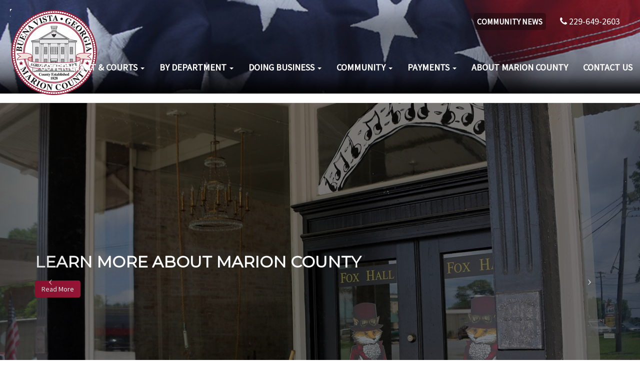

--- FILE ---
content_type: text/html; charset=UTF-8
request_url: https://www.marioncountyga.org/
body_size: 24539
content:
<!DOCTYPE html>
<html lang="en">
	<head><meta charset="utf-8"><script>if(navigator.userAgent.match(/MSIE|Internet Explorer/i)||navigator.userAgent.match(/Trident\/7\..*?rv:11/i)){var href=document.location.href;if(!href.match(/[?&]nowprocket/)){if(href.indexOf("?")==-1){if(href.indexOf("#")==-1){document.location.href=href+"?nowprocket=1"}else{document.location.href=href.replace("#","?nowprocket=1#")}}else{if(href.indexOf("#")==-1){document.location.href=href+"&nowprocket=1"}else{document.location.href=href.replace("#","&nowprocket=1#")}}}}</script><script>class RocketLazyLoadScripts{constructor(){this.v="1.2.3",this.triggerEvents=["keydown","mousedown","mousemove","touchmove","touchstart","touchend","wheel"],this.userEventHandler=this._triggerListener.bind(this),this.touchStartHandler=this._onTouchStart.bind(this),this.touchMoveHandler=this._onTouchMove.bind(this),this.touchEndHandler=this._onTouchEnd.bind(this),this.clickHandler=this._onClick.bind(this),this.interceptedClicks=[],window.addEventListener("pageshow",t=>{this.persisted=t.persisted}),window.addEventListener("DOMContentLoaded",()=>{this._preconnect3rdParties()}),this.delayedScripts={normal:[],async:[],defer:[]},this.trash=[],this.allJQueries=[]}_addUserInteractionListener(t){if(document.hidden){t._triggerListener();return}this.triggerEvents.forEach(e=>window.addEventListener(e,t.userEventHandler,{passive:!0})),window.addEventListener("touchstart",t.touchStartHandler,{passive:!0}),window.addEventListener("mousedown",t.touchStartHandler),document.addEventListener("visibilitychange",t.userEventHandler)}_removeUserInteractionListener(){this.triggerEvents.forEach(t=>window.removeEventListener(t,this.userEventHandler,{passive:!0})),document.removeEventListener("visibilitychange",this.userEventHandler)}_onTouchStart(t){"HTML"!==t.target.tagName&&(window.addEventListener("touchend",this.touchEndHandler),window.addEventListener("mouseup",this.touchEndHandler),window.addEventListener("touchmove",this.touchMoveHandler,{passive:!0}),window.addEventListener("mousemove",this.touchMoveHandler),t.target.addEventListener("click",this.clickHandler),this._renameDOMAttribute(t.target,"onclick","rocket-onclick"),this._pendingClickStarted())}_onTouchMove(t){window.removeEventListener("touchend",this.touchEndHandler),window.removeEventListener("mouseup",this.touchEndHandler),window.removeEventListener("touchmove",this.touchMoveHandler,{passive:!0}),window.removeEventListener("mousemove",this.touchMoveHandler),t.target.removeEventListener("click",this.clickHandler),this._renameDOMAttribute(t.target,"rocket-onclick","onclick"),this._pendingClickFinished()}_onTouchEnd(t){window.removeEventListener("touchend",this.touchEndHandler),window.removeEventListener("mouseup",this.touchEndHandler),window.removeEventListener("touchmove",this.touchMoveHandler,{passive:!0}),window.removeEventListener("mousemove",this.touchMoveHandler)}_onClick(t){t.target.removeEventListener("click",this.clickHandler),this._renameDOMAttribute(t.target,"rocket-onclick","onclick"),this.interceptedClicks.push(t),t.preventDefault(),t.stopPropagation(),t.stopImmediatePropagation(),this._pendingClickFinished()}_replayClicks(){window.removeEventListener("touchstart",this.touchStartHandler,{passive:!0}),window.removeEventListener("mousedown",this.touchStartHandler),this.interceptedClicks.forEach(t=>{t.target.dispatchEvent(new MouseEvent("click",{view:t.view,bubbles:!0,cancelable:!0}))})}_waitForPendingClicks(){return new Promise(t=>{this._isClickPending?this._pendingClickFinished=t:t()})}_pendingClickStarted(){this._isClickPending=!0}_pendingClickFinished(){this._isClickPending=!1}_renameDOMAttribute(t,e,r){t.hasAttribute&&t.hasAttribute(e)&&(event.target.setAttribute(r,event.target.getAttribute(e)),event.target.removeAttribute(e))}_triggerListener(){this._removeUserInteractionListener(this),"loading"===document.readyState?document.addEventListener("DOMContentLoaded",this._loadEverythingNow.bind(this)):this._loadEverythingNow()}_preconnect3rdParties(){let t=[];document.querySelectorAll("script[type=rocketlazyloadscript]").forEach(e=>{if(e.hasAttribute("src")){let r=new URL(e.src).origin;r!==location.origin&&t.push({src:r,crossOrigin:e.crossOrigin||"module"===e.getAttribute("data-rocket-type")})}}),t=[...new Map(t.map(t=>[JSON.stringify(t),t])).values()],this._batchInjectResourceHints(t,"preconnect")}async _loadEverythingNow(){this.lastBreath=Date.now(),this._delayEventListeners(this),this._delayJQueryReady(this),this._handleDocumentWrite(),this._registerAllDelayedScripts(),this._preloadAllScripts(),await this._loadScriptsFromList(this.delayedScripts.normal),await this._loadScriptsFromList(this.delayedScripts.defer),await this._loadScriptsFromList(this.delayedScripts.async);try{await this._triggerDOMContentLoaded(),await this._triggerWindowLoad()}catch(t){console.error(t)}window.dispatchEvent(new Event("rocket-allScriptsLoaded")),this._waitForPendingClicks().then(()=>{this._replayClicks()}),this._emptyTrash()}_registerAllDelayedScripts(){document.querySelectorAll("script[type=rocketlazyloadscript]").forEach(t=>{t.hasAttribute("data-rocket-src")?t.hasAttribute("async")&&!1!==t.async?this.delayedScripts.async.push(t):t.hasAttribute("defer")&&!1!==t.defer||"module"===t.getAttribute("data-rocket-type")?this.delayedScripts.defer.push(t):this.delayedScripts.normal.push(t):this.delayedScripts.normal.push(t)})}async _transformScript(t){return new Promise((await this._littleBreath(),navigator.userAgent.indexOf("Firefox/")>0||""===navigator.vendor)?e=>{let r=document.createElement("script");[...t.attributes].forEach(t=>{let e=t.nodeName;"type"!==e&&("data-rocket-type"===e&&(e="type"),"data-rocket-src"===e&&(e="src"),r.setAttribute(e,t.nodeValue))}),t.text&&(r.text=t.text),r.hasAttribute("src")?(r.addEventListener("load",e),r.addEventListener("error",e)):(r.text=t.text,e());try{t.parentNode.replaceChild(r,t)}catch(i){e()}}:async e=>{function r(){t.setAttribute("data-rocket-status","failed"),e()}try{let i=t.getAttribute("data-rocket-type"),n=t.getAttribute("data-rocket-src");t.text,i?(t.type=i,t.removeAttribute("data-rocket-type")):t.removeAttribute("type"),t.addEventListener("load",function r(){t.setAttribute("data-rocket-status","executed"),e()}),t.addEventListener("error",r),n?(t.removeAttribute("data-rocket-src"),t.src=n):t.src="data:text/javascript;base64,"+window.btoa(unescape(encodeURIComponent(t.text)))}catch(s){r()}})}async _loadScriptsFromList(t){let e=t.shift();return e&&e.isConnected?(await this._transformScript(e),this._loadScriptsFromList(t)):Promise.resolve()}_preloadAllScripts(){this._batchInjectResourceHints([...this.delayedScripts.normal,...this.delayedScripts.defer,...this.delayedScripts.async],"preload")}_batchInjectResourceHints(t,e){var r=document.createDocumentFragment();t.forEach(t=>{let i=t.getAttribute&&t.getAttribute("data-rocket-src")||t.src;if(i){let n=document.createElement("link");n.href=i,n.rel=e,"preconnect"!==e&&(n.as="script"),t.getAttribute&&"module"===t.getAttribute("data-rocket-type")&&(n.crossOrigin=!0),t.crossOrigin&&(n.crossOrigin=t.crossOrigin),t.integrity&&(n.integrity=t.integrity),r.appendChild(n),this.trash.push(n)}}),document.head.appendChild(r)}_delayEventListeners(t){let e={};function r(t,r){!function t(r){!e[r]&&(e[r]={originalFunctions:{add:r.addEventListener,remove:r.removeEventListener},eventsToRewrite:[]},r.addEventListener=function(){arguments[0]=i(arguments[0]),e[r].originalFunctions.add.apply(r,arguments)},r.removeEventListener=function(){arguments[0]=i(arguments[0]),e[r].originalFunctions.remove.apply(r,arguments)});function i(t){return e[r].eventsToRewrite.indexOf(t)>=0?"rocket-"+t:t}}(t),e[t].eventsToRewrite.push(r)}function i(t,e){let r=t[e];Object.defineProperty(t,e,{get:()=>r||function(){},set(i){t["rocket"+e]=r=i}})}r(document,"DOMContentLoaded"),r(window,"DOMContentLoaded"),r(window,"load"),r(window,"pageshow"),r(document,"readystatechange"),i(document,"onreadystatechange"),i(window,"onload"),i(window,"onpageshow")}_delayJQueryReady(t){let e;function r(r){if(r&&r.fn&&!t.allJQueries.includes(r)){r.fn.ready=r.fn.init.prototype.ready=function(e){return t.domReadyFired?e.bind(document)(r):document.addEventListener("rocket-DOMContentLoaded",()=>e.bind(document)(r)),r([])};let i=r.fn.on;r.fn.on=r.fn.init.prototype.on=function(){if(this[0]===window){function t(t){return t.split(" ").map(t=>"load"===t||0===t.indexOf("load.")?"rocket-jquery-load":t).join(" ")}"string"==typeof arguments[0]||arguments[0]instanceof String?arguments[0]=t(arguments[0]):"object"==typeof arguments[0]&&Object.keys(arguments[0]).forEach(e=>{let r=arguments[0][e];delete arguments[0][e],arguments[0][t(e)]=r})}return i.apply(this,arguments),this},t.allJQueries.push(r)}e=r}r(window.jQuery),Object.defineProperty(window,"jQuery",{get:()=>e,set(t){r(t)}})}async _triggerDOMContentLoaded(){this.domReadyFired=!0,await this._littleBreath(),document.dispatchEvent(new Event("rocket-DOMContentLoaded")),await this._littleBreath(),window.dispatchEvent(new Event("rocket-DOMContentLoaded")),await this._littleBreath(),document.dispatchEvent(new Event("rocket-readystatechange")),await this._littleBreath(),document.rocketonreadystatechange&&document.rocketonreadystatechange()}async _triggerWindowLoad(){await this._littleBreath(),window.dispatchEvent(new Event("rocket-load")),await this._littleBreath(),window.rocketonload&&window.rocketonload(),await this._littleBreath(),this.allJQueries.forEach(t=>t(window).trigger("rocket-jquery-load")),await this._littleBreath();let t=new Event("rocket-pageshow");t.persisted=this.persisted,window.dispatchEvent(t),await this._littleBreath(),window.rocketonpageshow&&window.rocketonpageshow({persisted:this.persisted})}_handleDocumentWrite(){let t=new Map;document.write=document.writeln=function(e){let r=document.currentScript;r||console.error("WPRocket unable to document.write this: "+e);let i=document.createRange(),n=r.parentElement,s=t.get(r);void 0===s&&(s=r.nextSibling,t.set(r,s));let a=document.createDocumentFragment();i.setStart(a,0),a.appendChild(i.createContextualFragment(e)),n.insertBefore(a,s)}}async _littleBreath(){Date.now()-this.lastBreath>45&&(await this._requestAnimFrame(),this.lastBreath=Date.now())}async _requestAnimFrame(){return document.hidden?new Promise(t=>setTimeout(t)):new Promise(t=>requestAnimationFrame(t))}_emptyTrash(){this.trash.forEach(t=>t.remove())}static run(){let t=new RocketLazyLoadScripts;t._addUserInteractionListener(t)}}RocketLazyLoadScripts.run();</script>
		
		<meta http-equiv="X-UA-Compatible" content="IE=edge">
		<meta name="viewport" content="width=device-width, initial-scale=1">
		<meta name="description" content="">
		<meta name="author" content="">
		<title>Home - Marion County, Georgia</title>
		<link href="/wp-content/themes/marion/style.css" rel="stylesheet">
		<link rel="icon" type="image/png" href="/favicon.png">
		<!-- HTML5 Shim and Respond.js IE8 support of HTML5 elements and media queries -->
		<!-- WARNING: Respond.js doesn't work if you view the page via file:// -->
		<!--[if lt IE 9]>
			<script src="https://oss.maxcdn.com/libs/html5shiv/3.7.0/html5shiv.js"></script>
			<script src="https://oss.maxcdn.com/libs/respond.js/1.4.2/respond.min.js"></script>
		<![endif]-->
		<meta name='robots' content='index, follow, max-image-preview:large, max-snippet:-1, max-video-preview:-1' />

	<!-- This site is optimized with the Yoast SEO Premium plugin v21.0 (Yoast SEO v21.4) - https://yoast.com/wordpress/plugins/seo/ -->
	<link rel="canonical" href="https://www.marioncountyga.org/" />
	<meta property="og:locale" content="en_US" />
	<meta property="og:type" content="website" />
	<meta property="og:title" content="Home" />
	<meta property="og:url" content="https://www.marioncountyga.org/" />
	<meta property="og:site_name" content="Marion County, Georgia" />
	<meta name="twitter:card" content="summary_large_image" />
	<script type="application/ld+json" class="yoast-schema-graph">{"@context":"https://schema.org","@graph":[{"@type":"WebPage","@id":"https://www.marioncountyga.org/","url":"https://www.marioncountyga.org/","name":"Home - Marion County, Georgia","isPartOf":{"@id":"https://www.marioncountyga.org/#website"},"about":{"@id":"https://www.marioncountyga.org/#organization"},"datePublished":"2017-06-19T19:51:22+00:00","dateModified":"2017-06-19T19:51:22+00:00","breadcrumb":{"@id":"https://www.marioncountyga.org/#breadcrumb"},"inLanguage":"en-US","potentialAction":[{"@type":"ReadAction","target":["https://www.marioncountyga.org/"]}]},{"@type":"BreadcrumbList","@id":"https://www.marioncountyga.org/#breadcrumb","itemListElement":[{"@type":"ListItem","position":1,"name":"Home"}]},{"@type":"WebSite","@id":"https://www.marioncountyga.org/#website","url":"https://www.marioncountyga.org/","name":"Marion County, Georgia","description":"A Great Place to Call Home","publisher":{"@id":"https://www.marioncountyga.org/#organization"},"potentialAction":[{"@type":"SearchAction","target":{"@type":"EntryPoint","urlTemplate":"https://www.marioncountyga.org/?s={search_term_string}"},"query-input":"required name=search_term_string"}],"inLanguage":"en-US"},{"@type":"Organization","@id":"https://www.marioncountyga.org/#organization","name":"Marion County, Georgia","url":"https://www.marioncountyga.org/","logo":{"@type":"ImageObject","inLanguage":"en-US","@id":"https://www.marioncountyga.org/#/schema/logo/image/","url":"https://www.marioncountyga.org/wp-content/uploads/2018/05/Marion-County-Logo.png","contentUrl":"https://www.marioncountyga.org/wp-content/uploads/2018/05/Marion-County-Logo.png","width":185,"height":180,"caption":"Marion County, Georgia"},"image":{"@id":"https://www.marioncountyga.org/#/schema/logo/image/"}}]}</script>
	<!-- / Yoast SEO Premium plugin. -->


<link rel='dns-prefetch' href='//www.googletagmanager.com' />
<link rel="alternate" title="oEmbed (JSON)" type="application/json+oembed" href="https://www.marioncountyga.org/wp-json/oembed/1.0/embed?url=https%3A%2F%2Fwww.marioncountyga.org%2F" />
<link rel="alternate" title="oEmbed (XML)" type="text/xml+oembed" href="https://www.marioncountyga.org/wp-json/oembed/1.0/embed?url=https%3A%2F%2Fwww.marioncountyga.org%2F&#038;format=xml" />
<style id='wp-img-auto-sizes-contain-inline-css' type='text/css'>
img:is([sizes=auto i],[sizes^="auto," i]){contain-intrinsic-size:3000px 1500px}
/*# sourceURL=wp-img-auto-sizes-contain-inline-css */
</style>
<style id='wp-emoji-styles-inline-css' type='text/css'>

	img.wp-smiley, img.emoji {
		display: inline !important;
		border: none !important;
		box-shadow: none !important;
		height: 1em !important;
		width: 1em !important;
		margin: 0 0.07em !important;
		vertical-align: -0.1em !important;
		background: none !important;
		padding: 0 !important;
	}
/*# sourceURL=wp-emoji-styles-inline-css */
</style>
<style id='wp-block-library-inline-css' type='text/css'>
:root{--wp-block-synced-color:#7a00df;--wp-block-synced-color--rgb:122,0,223;--wp-bound-block-color:var(--wp-block-synced-color);--wp-editor-canvas-background:#ddd;--wp-admin-theme-color:#007cba;--wp-admin-theme-color--rgb:0,124,186;--wp-admin-theme-color-darker-10:#006ba1;--wp-admin-theme-color-darker-10--rgb:0,107,160.5;--wp-admin-theme-color-darker-20:#005a87;--wp-admin-theme-color-darker-20--rgb:0,90,135;--wp-admin-border-width-focus:2px}@media (min-resolution:192dpi){:root{--wp-admin-border-width-focus:1.5px}}.wp-element-button{cursor:pointer}:root .has-very-light-gray-background-color{background-color:#eee}:root .has-very-dark-gray-background-color{background-color:#313131}:root .has-very-light-gray-color{color:#eee}:root .has-very-dark-gray-color{color:#313131}:root .has-vivid-green-cyan-to-vivid-cyan-blue-gradient-background{background:linear-gradient(135deg,#00d084,#0693e3)}:root .has-purple-crush-gradient-background{background:linear-gradient(135deg,#34e2e4,#4721fb 50%,#ab1dfe)}:root .has-hazy-dawn-gradient-background{background:linear-gradient(135deg,#faaca8,#dad0ec)}:root .has-subdued-olive-gradient-background{background:linear-gradient(135deg,#fafae1,#67a671)}:root .has-atomic-cream-gradient-background{background:linear-gradient(135deg,#fdd79a,#004a59)}:root .has-nightshade-gradient-background{background:linear-gradient(135deg,#330968,#31cdcf)}:root .has-midnight-gradient-background{background:linear-gradient(135deg,#020381,#2874fc)}:root{--wp--preset--font-size--normal:16px;--wp--preset--font-size--huge:42px}.has-regular-font-size{font-size:1em}.has-larger-font-size{font-size:2.625em}.has-normal-font-size{font-size:var(--wp--preset--font-size--normal)}.has-huge-font-size{font-size:var(--wp--preset--font-size--huge)}.has-text-align-center{text-align:center}.has-text-align-left{text-align:left}.has-text-align-right{text-align:right}.has-fit-text{white-space:nowrap!important}#end-resizable-editor-section{display:none}.aligncenter{clear:both}.items-justified-left{justify-content:flex-start}.items-justified-center{justify-content:center}.items-justified-right{justify-content:flex-end}.items-justified-space-between{justify-content:space-between}.screen-reader-text{border:0;clip-path:inset(50%);height:1px;margin:-1px;overflow:hidden;padding:0;position:absolute;width:1px;word-wrap:normal!important}.screen-reader-text:focus{background-color:#ddd;clip-path:none;color:#444;display:block;font-size:1em;height:auto;left:5px;line-height:normal;padding:15px 23px 14px;text-decoration:none;top:5px;width:auto;z-index:100000}html :where(.has-border-color){border-style:solid}html :where([style*=border-top-color]){border-top-style:solid}html :where([style*=border-right-color]){border-right-style:solid}html :where([style*=border-bottom-color]){border-bottom-style:solid}html :where([style*=border-left-color]){border-left-style:solid}html :where([style*=border-width]){border-style:solid}html :where([style*=border-top-width]){border-top-style:solid}html :where([style*=border-right-width]){border-right-style:solid}html :where([style*=border-bottom-width]){border-bottom-style:solid}html :where([style*=border-left-width]){border-left-style:solid}html :where(img[class*=wp-image-]){height:auto;max-width:100%}:where(figure){margin:0 0 1em}html :where(.is-position-sticky){--wp-admin--admin-bar--position-offset:var(--wp-admin--admin-bar--height,0px)}@media screen and (max-width:600px){html :where(.is-position-sticky){--wp-admin--admin-bar--position-offset:0px}}

/*# sourceURL=wp-block-library-inline-css */
</style><style id='global-styles-inline-css' type='text/css'>
:root{--wp--preset--aspect-ratio--square: 1;--wp--preset--aspect-ratio--4-3: 4/3;--wp--preset--aspect-ratio--3-4: 3/4;--wp--preset--aspect-ratio--3-2: 3/2;--wp--preset--aspect-ratio--2-3: 2/3;--wp--preset--aspect-ratio--16-9: 16/9;--wp--preset--aspect-ratio--9-16: 9/16;--wp--preset--color--black: #000000;--wp--preset--color--cyan-bluish-gray: #abb8c3;--wp--preset--color--white: #ffffff;--wp--preset--color--pale-pink: #f78da7;--wp--preset--color--vivid-red: #cf2e2e;--wp--preset--color--luminous-vivid-orange: #ff6900;--wp--preset--color--luminous-vivid-amber: #fcb900;--wp--preset--color--light-green-cyan: #7bdcb5;--wp--preset--color--vivid-green-cyan: #00d084;--wp--preset--color--pale-cyan-blue: #8ed1fc;--wp--preset--color--vivid-cyan-blue: #0693e3;--wp--preset--color--vivid-purple: #9b51e0;--wp--preset--gradient--vivid-cyan-blue-to-vivid-purple: linear-gradient(135deg,rgb(6,147,227) 0%,rgb(155,81,224) 100%);--wp--preset--gradient--light-green-cyan-to-vivid-green-cyan: linear-gradient(135deg,rgb(122,220,180) 0%,rgb(0,208,130) 100%);--wp--preset--gradient--luminous-vivid-amber-to-luminous-vivid-orange: linear-gradient(135deg,rgb(252,185,0) 0%,rgb(255,105,0) 100%);--wp--preset--gradient--luminous-vivid-orange-to-vivid-red: linear-gradient(135deg,rgb(255,105,0) 0%,rgb(207,46,46) 100%);--wp--preset--gradient--very-light-gray-to-cyan-bluish-gray: linear-gradient(135deg,rgb(238,238,238) 0%,rgb(169,184,195) 100%);--wp--preset--gradient--cool-to-warm-spectrum: linear-gradient(135deg,rgb(74,234,220) 0%,rgb(151,120,209) 20%,rgb(207,42,186) 40%,rgb(238,44,130) 60%,rgb(251,105,98) 80%,rgb(254,248,76) 100%);--wp--preset--gradient--blush-light-purple: linear-gradient(135deg,rgb(255,206,236) 0%,rgb(152,150,240) 100%);--wp--preset--gradient--blush-bordeaux: linear-gradient(135deg,rgb(254,205,165) 0%,rgb(254,45,45) 50%,rgb(107,0,62) 100%);--wp--preset--gradient--luminous-dusk: linear-gradient(135deg,rgb(255,203,112) 0%,rgb(199,81,192) 50%,rgb(65,88,208) 100%);--wp--preset--gradient--pale-ocean: linear-gradient(135deg,rgb(255,245,203) 0%,rgb(182,227,212) 50%,rgb(51,167,181) 100%);--wp--preset--gradient--electric-grass: linear-gradient(135deg,rgb(202,248,128) 0%,rgb(113,206,126) 100%);--wp--preset--gradient--midnight: linear-gradient(135deg,rgb(2,3,129) 0%,rgb(40,116,252) 100%);--wp--preset--font-size--small: 13px;--wp--preset--font-size--medium: 20px;--wp--preset--font-size--large: 36px;--wp--preset--font-size--x-large: 42px;--wp--preset--spacing--20: 0.44rem;--wp--preset--spacing--30: 0.67rem;--wp--preset--spacing--40: 1rem;--wp--preset--spacing--50: 1.5rem;--wp--preset--spacing--60: 2.25rem;--wp--preset--spacing--70: 3.38rem;--wp--preset--spacing--80: 5.06rem;--wp--preset--shadow--natural: 6px 6px 9px rgba(0, 0, 0, 0.2);--wp--preset--shadow--deep: 12px 12px 50px rgba(0, 0, 0, 0.4);--wp--preset--shadow--sharp: 6px 6px 0px rgba(0, 0, 0, 0.2);--wp--preset--shadow--outlined: 6px 6px 0px -3px rgb(255, 255, 255), 6px 6px rgb(0, 0, 0);--wp--preset--shadow--crisp: 6px 6px 0px rgb(0, 0, 0);}:where(.is-layout-flex){gap: 0.5em;}:where(.is-layout-grid){gap: 0.5em;}body .is-layout-flex{display: flex;}.is-layout-flex{flex-wrap: wrap;align-items: center;}.is-layout-flex > :is(*, div){margin: 0;}body .is-layout-grid{display: grid;}.is-layout-grid > :is(*, div){margin: 0;}:where(.wp-block-columns.is-layout-flex){gap: 2em;}:where(.wp-block-columns.is-layout-grid){gap: 2em;}:where(.wp-block-post-template.is-layout-flex){gap: 1.25em;}:where(.wp-block-post-template.is-layout-grid){gap: 1.25em;}.has-black-color{color: var(--wp--preset--color--black) !important;}.has-cyan-bluish-gray-color{color: var(--wp--preset--color--cyan-bluish-gray) !important;}.has-white-color{color: var(--wp--preset--color--white) !important;}.has-pale-pink-color{color: var(--wp--preset--color--pale-pink) !important;}.has-vivid-red-color{color: var(--wp--preset--color--vivid-red) !important;}.has-luminous-vivid-orange-color{color: var(--wp--preset--color--luminous-vivid-orange) !important;}.has-luminous-vivid-amber-color{color: var(--wp--preset--color--luminous-vivid-amber) !important;}.has-light-green-cyan-color{color: var(--wp--preset--color--light-green-cyan) !important;}.has-vivid-green-cyan-color{color: var(--wp--preset--color--vivid-green-cyan) !important;}.has-pale-cyan-blue-color{color: var(--wp--preset--color--pale-cyan-blue) !important;}.has-vivid-cyan-blue-color{color: var(--wp--preset--color--vivid-cyan-blue) !important;}.has-vivid-purple-color{color: var(--wp--preset--color--vivid-purple) !important;}.has-black-background-color{background-color: var(--wp--preset--color--black) !important;}.has-cyan-bluish-gray-background-color{background-color: var(--wp--preset--color--cyan-bluish-gray) !important;}.has-white-background-color{background-color: var(--wp--preset--color--white) !important;}.has-pale-pink-background-color{background-color: var(--wp--preset--color--pale-pink) !important;}.has-vivid-red-background-color{background-color: var(--wp--preset--color--vivid-red) !important;}.has-luminous-vivid-orange-background-color{background-color: var(--wp--preset--color--luminous-vivid-orange) !important;}.has-luminous-vivid-amber-background-color{background-color: var(--wp--preset--color--luminous-vivid-amber) !important;}.has-light-green-cyan-background-color{background-color: var(--wp--preset--color--light-green-cyan) !important;}.has-vivid-green-cyan-background-color{background-color: var(--wp--preset--color--vivid-green-cyan) !important;}.has-pale-cyan-blue-background-color{background-color: var(--wp--preset--color--pale-cyan-blue) !important;}.has-vivid-cyan-blue-background-color{background-color: var(--wp--preset--color--vivid-cyan-blue) !important;}.has-vivid-purple-background-color{background-color: var(--wp--preset--color--vivid-purple) !important;}.has-black-border-color{border-color: var(--wp--preset--color--black) !important;}.has-cyan-bluish-gray-border-color{border-color: var(--wp--preset--color--cyan-bluish-gray) !important;}.has-white-border-color{border-color: var(--wp--preset--color--white) !important;}.has-pale-pink-border-color{border-color: var(--wp--preset--color--pale-pink) !important;}.has-vivid-red-border-color{border-color: var(--wp--preset--color--vivid-red) !important;}.has-luminous-vivid-orange-border-color{border-color: var(--wp--preset--color--luminous-vivid-orange) !important;}.has-luminous-vivid-amber-border-color{border-color: var(--wp--preset--color--luminous-vivid-amber) !important;}.has-light-green-cyan-border-color{border-color: var(--wp--preset--color--light-green-cyan) !important;}.has-vivid-green-cyan-border-color{border-color: var(--wp--preset--color--vivid-green-cyan) !important;}.has-pale-cyan-blue-border-color{border-color: var(--wp--preset--color--pale-cyan-blue) !important;}.has-vivid-cyan-blue-border-color{border-color: var(--wp--preset--color--vivid-cyan-blue) !important;}.has-vivid-purple-border-color{border-color: var(--wp--preset--color--vivid-purple) !important;}.has-vivid-cyan-blue-to-vivid-purple-gradient-background{background: var(--wp--preset--gradient--vivid-cyan-blue-to-vivid-purple) !important;}.has-light-green-cyan-to-vivid-green-cyan-gradient-background{background: var(--wp--preset--gradient--light-green-cyan-to-vivid-green-cyan) !important;}.has-luminous-vivid-amber-to-luminous-vivid-orange-gradient-background{background: var(--wp--preset--gradient--luminous-vivid-amber-to-luminous-vivid-orange) !important;}.has-luminous-vivid-orange-to-vivid-red-gradient-background{background: var(--wp--preset--gradient--luminous-vivid-orange-to-vivid-red) !important;}.has-very-light-gray-to-cyan-bluish-gray-gradient-background{background: var(--wp--preset--gradient--very-light-gray-to-cyan-bluish-gray) !important;}.has-cool-to-warm-spectrum-gradient-background{background: var(--wp--preset--gradient--cool-to-warm-spectrum) !important;}.has-blush-light-purple-gradient-background{background: var(--wp--preset--gradient--blush-light-purple) !important;}.has-blush-bordeaux-gradient-background{background: var(--wp--preset--gradient--blush-bordeaux) !important;}.has-luminous-dusk-gradient-background{background: var(--wp--preset--gradient--luminous-dusk) !important;}.has-pale-ocean-gradient-background{background: var(--wp--preset--gradient--pale-ocean) !important;}.has-electric-grass-gradient-background{background: var(--wp--preset--gradient--electric-grass) !important;}.has-midnight-gradient-background{background: var(--wp--preset--gradient--midnight) !important;}.has-small-font-size{font-size: var(--wp--preset--font-size--small) !important;}.has-medium-font-size{font-size: var(--wp--preset--font-size--medium) !important;}.has-large-font-size{font-size: var(--wp--preset--font-size--large) !important;}.has-x-large-font-size{font-size: var(--wp--preset--font-size--x-large) !important;}
/*# sourceURL=global-styles-inline-css */
</style>

<style id='classic-theme-styles-inline-css' type='text/css'>
/*! This file is auto-generated */
.wp-block-button__link{color:#fff;background-color:#32373c;border-radius:9999px;box-shadow:none;text-decoration:none;padding:calc(.667em + 2px) calc(1.333em + 2px);font-size:1.125em}.wp-block-file__button{background:#32373c;color:#fff;text-decoration:none}
/*# sourceURL=/wp-includes/css/classic-themes.min.css */
</style>
<link rel='stylesheet' id='wp-components-css' href='https://www.marioncountyga.org/wp-includes/css/dist/components/style.min.css' type='text/css' media='all' />
<link rel='stylesheet' id='wp-preferences-css' href='https://www.marioncountyga.org/wp-includes/css/dist/preferences/style.min.css' type='text/css' media='all' />
<link rel='stylesheet' id='wp-block-editor-css' href='https://www.marioncountyga.org/wp-includes/css/dist/block-editor/style.min.css' type='text/css' media='all' />
<link rel='stylesheet' id='popup-maker-block-library-style-css' href='https://www.marioncountyga.org/wp-content/plugins/popup-maker/dist/packages/block-library-style.css' type='text/css' media='all' />
<link rel='stylesheet' id='popup-maker-site-css' href='//www.marioncountyga.org/wp-content/uploads/pum/pum-site-styles.css?generated=1755184511&#038;ver=1.21.5' type='text/css' media='all' />
<script type="rocketlazyloadscript" data-rocket-type="text/javascript" data-rocket-src="https://www.marioncountyga.org/wp-includes/js/jquery/jquery.min.js" id="jquery-core-js"></script>
<script type="rocketlazyloadscript" data-rocket-type="text/javascript" data-rocket-src="https://www.marioncountyga.org/wp-includes/js/jquery/jquery-migrate.min.js" id="jquery-migrate-js"></script>
<script type="rocketlazyloadscript" data-rocket-type="text/javascript" data-rocket-src="https://www.marioncountyga.org/wp-content/plugins/responsive-menu-pro/public/js/noscroll.js" id="responsive-menu-pro-noscroll-js"></script>

<!-- Google Analytics snippet added by Site Kit -->
<script type="rocketlazyloadscript" data-rocket-type="text/javascript" data-rocket-src="https://www.googletagmanager.com/gtag/js?id=GT-MR2P8LV" id="google_gtagjs-js" async></script>
<script type="rocketlazyloadscript" data-rocket-type="text/javascript" id="google_gtagjs-js-after">
/* <![CDATA[ */
window.dataLayer = window.dataLayer || [];function gtag(){dataLayer.push(arguments);}
gtag('set', 'linker', {"domains":["www.marioncountyga.org"]} );
gtag("js", new Date());
gtag("set", "developer_id.dZTNiMT", true);
gtag("config", "GT-MR2P8LV");
//# sourceURL=google_gtagjs-js-after
/* ]]> */
</script>

<!-- End Google Analytics snippet added by Site Kit -->
<script type="rocketlazyloadscript"></script><link rel="https://api.w.org/" href="https://www.marioncountyga.org/wp-json/" /><link rel="alternate" title="JSON" type="application/json" href="https://www.marioncountyga.org/wp-json/wp/v2/pages/16" /><link rel='shortlink' href='https://www.marioncountyga.org/' />
<meta name="generator" content="Site Kit by Google 1.111.1" /><style type="text/css">.recentcomments a{display:inline !important;padding:0 !important;margin:0 !important;}</style><meta name="generator" content="Powered by WPBakery Page Builder - drag and drop page builder for WordPress."/>
<link rel="icon" href="https://www.marioncountyga.org/wp-content/uploads/2017/06/cropped-MC-Seal-32x32.png" sizes="32x32" />
<link rel="icon" href="https://www.marioncountyga.org/wp-content/uploads/2017/06/cropped-MC-Seal-192x192.png" sizes="192x192" />
<link rel="apple-touch-icon" href="https://www.marioncountyga.org/wp-content/uploads/2017/06/cropped-MC-Seal-180x180.png" />
<meta name="msapplication-TileImage" content="https://www.marioncountyga.org/wp-content/uploads/2017/06/cropped-MC-Seal-270x270.png" />
<style>button#responsive-menu-pro-button,
#responsive-menu-pro-container {
    display: none;
    -webkit-text-size-adjust: 100%;
}

#responsive-menu-pro-container {
    z-index: 99998;
}

@media screen and (max-width:766px) {

    #responsive-menu-pro-container {
        display: block;
        position: fixed;
        top: 0;
        bottom: 0;        padding-bottom: 5px;
        margin-bottom: -5px;
        outline: 1px solid transparent;
        overflow-y: auto;
        overflow-x: hidden;
    }

    #responsive-menu-pro-container .responsive-menu-pro-search-box {
        width: 100%;
        padding: 0 2%;
        border-radius: 2px;
        height: 50px;
        -webkit-appearance: none;
    }

    #responsive-menu-pro-container.push-left,
    #responsive-menu-pro-container.slide-left {
        transform: translateX(-100%);
        -ms-transform: translateX(-100%);
        -webkit-transform: translateX(-100%);
        -moz-transform: translateX(-100%);
    }

    .responsive-menu-pro-open #responsive-menu-pro-container.push-left,
    .responsive-menu-pro-open #responsive-menu-pro-container.slide-left {
        transform: translateX(0);
        -ms-transform: translateX(0);
        -webkit-transform: translateX(0);
        -moz-transform: translateX(0);
    }

    #responsive-menu-pro-container.push-top,
    #responsive-menu-pro-container.slide-top {
        transform: translateY(-100%);
        -ms-transform: translateY(-100%);
        -webkit-transform: translateY(-100%);
        -moz-transform: translateY(-100%);
    }

    .responsive-menu-pro-open #responsive-menu-pro-container.push-top,
    .responsive-menu-pro-open #responsive-menu-pro-container.slide-top {
        transform: translateY(0);
        -ms-transform: translateY(0);
        -webkit-transform: translateY(0);
        -moz-transform: translateY(0);
    }

    #responsive-menu-pro-container.push-right,
    #responsive-menu-pro-container.slide-right {
        transform: translateX(100%);
        -ms-transform: translateX(100%);
        -webkit-transform: translateX(100%);
        -moz-transform: translateX(100%);
    }

    .responsive-menu-pro-open #responsive-menu-pro-container.push-right,
    .responsive-menu-pro-open #responsive-menu-pro-container.slide-right {
        transform: translateX(0);
        -ms-transform: translateX(0);
        -webkit-transform: translateX(0);
        -moz-transform: translateX(0);
    }

    #responsive-menu-pro-container.push-bottom,
    #responsive-menu-pro-container.slide-bottom {
        transform: translateY(100%);
        -ms-transform: translateY(100%);
        -webkit-transform: translateY(100%);
        -moz-transform: translateY(100%);
    }

    .responsive-menu-pro-open #responsive-menu-pro-container.push-bottom,
    .responsive-menu-pro-open #responsive-menu-pro-container.slide-bottom {
        transform: translateY(0);
        -ms-transform: translateY(0);
        -webkit-transform: translateY(0);
        -moz-transform: translateY(0);
    }

    #responsive-menu-pro-container,
    #responsive-menu-pro-container:before,
    #responsive-menu-pro-container:after,
    #responsive-menu-pro-container *,
    #responsive-menu-pro-container *:before,
    #responsive-menu-pro-container *:after {
        box-sizing: border-box;
        margin: 0;
        padding: 0;
    }

    #responsive-menu-pro-container #responsive-menu-pro-search-box,
    #responsive-menu-pro-container #responsive-menu-pro-additional-content,
    #responsive-menu-pro-container #responsive-menu-pro-title {
        padding: 25px 5%;
    }

    #responsive-menu-pro-container #responsive-menu-pro,
    #responsive-menu-pro-container #responsive-menu-pro ul {
        width: 100%;
   }

    #responsive-menu-pro-container #responsive-menu-pro ul.responsive-menu-pro-submenu {
        display: none;
    }

    #responsive-menu-pro-container #responsive-menu-pro ul.responsive-menu-pro-submenu.responsive-menu-pro-submenu-open {
     display: block;
    }        #responsive-menu-pro-container #responsive-menu-pro ul.responsive-menu-pro-submenu-depth-1 a.responsive-menu-pro-item-link {
            padding-left:10%;
        }

        #responsive-menu-pro-container #responsive-menu-pro ul.responsive-menu-pro-submenu-depth-2 a.responsive-menu-pro-item-link {
            padding-left:15%;
        }

        #responsive-menu-pro-container #responsive-menu-pro ul.responsive-menu-pro-submenu-depth-3 a.responsive-menu-pro-item-link {
            padding-left:20%;
        }

        #responsive-menu-pro-container #responsive-menu-pro ul.responsive-menu-pro-submenu-depth-4 a.responsive-menu-pro-item-link {
            padding-left:25%;
        }

        #responsive-menu-pro-container #responsive-menu-pro ul.responsive-menu-pro-submenu-depth-5 a.responsive-menu-pro-item-link {
            padding-left:30%;
        }
    #responsive-menu-pro-container li.responsive-menu-pro-item {
        width: 100%;
        list-style: none;
    }

    #responsive-menu-pro-container li.responsive-menu-pro-item a {
        width: 100%;
        display: block;
        text-decoration: none;
        position: relative;
    }

    #responsive-menu-pro-container #responsive-menu-pro li.responsive-menu-pro-item a {            padding: 0 5%;    }

    #responsive-menu-pro-container .responsive-menu-pro-submenu li.responsive-menu-pro-item a {            padding: 0 5%;    }


    #responsive-menu-pro-container li.responsive-menu-pro-item a .glyphicon,
    #responsive-menu-pro-container li.responsive-menu-pro-item a .fab,
    #responsive-menu-pro-container li.responsive-menu-pro-item a .fas {
        margin-right: 15px;
    }

    #responsive-menu-pro-container li.responsive-menu-pro-item a .responsive-menu-pro-subarrow {
        position: absolute;
        top: 0;
        bottom: 0;
        text-align: center;
        overflow: hidden;
    }

    #responsive-menu-pro-container li.responsive-menu-pro-item a .responsive-menu-pro-subarrow .glyphicon,
    #responsive-menu-pro-container li.responsive-menu-pro-item a .responsive-menu-pro-subarrow .fab,
    #responsive-menu-pro-container li.responsive-menu-pro-item a .responsive-menu-pro-subarrow .fas {
        margin-right: 0;
    }

    button#responsive-menu-pro-button .responsive-menu-pro-button-icon-inactive {
        display: none;
    }

    button#responsive-menu-pro-button {
        z-index: 99999;
        display: none;
        overflow: hidden;
        outline: none;
    }

    button#responsive-menu-pro-button img {
        max-width: 100%;
    }

    .responsive-menu-pro-label {
        display: inline-block;
        font-weight: 600;
        margin: 0 5px;
        vertical-align: middle;
        pointer-events: none;
    }

    .responsive-menu-pro-accessible {
        display: inline-block;
    }

    .responsive-menu-pro-accessible .responsive-menu-pro-box {
        display: inline-block;
        vertical-align: middle;
    }

    .responsive-menu-pro-label.responsive-menu-pro-label-top,
    .responsive-menu-pro-label.responsive-menu-pro-label-bottom {
        display: block;
        margin: 0 auto;
    }

    button#responsive-menu-pro-button {
        padding: 0 0;
        display: inline-block;
        cursor: pointer;
        transition-property: opacity, filter;
        transition-duration: 0.15s;
        transition-timing-function: linear;
        font: inherit;
        color: inherit;
        text-transform: none;
        background-color: transparent;
        border: 0;
        margin: 0;
    }

    .responsive-menu-pro-box {
        width:25px;
        height:19px;
        display: inline-block;
        position: relative;
    }

    .responsive-menu-pro-inner {
        display: block;
        top: 50%;
        margin-top:-1.5px;
    }

    .responsive-menu-pro-inner,
    .responsive-menu-pro-inner::before,
    .responsive-menu-pro-inner::after {
        width:25px;
        height:3px;
        background-color:#ffffff;
        border-radius: 4px;
        position: absolute;
        transition-property: transform;
        transition-duration: 0.15s;
        transition-timing-function: ease;
    }

    .responsive-menu-pro-open .responsive-menu-pro-inner,
    .responsive-menu-pro-open .responsive-menu-pro-inner::before,
    .responsive-menu-pro-open .responsive-menu-pro-inner::after {
        background-color:#ffffff;
    }

    button#responsive-menu-pro-button:hover .responsive-menu-pro-inner,
    button#responsive-menu-pro-button:hover .responsive-menu-pro-inner::before,
    button#responsive-menu-pro-button:hover .responsive-menu-pro-inner::after,
    button#responsive-menu-pro-button:hover .responsive-menu-pro-open .responsive-menu-pro-inner,
    button#responsive-menu-pro-button:hover .responsive-menu-pro-open .responsive-menu-pro-inner::before,
    button#responsive-menu-pro-button:hover .responsive-menu-pro-open .responsive-menu-pro-inner::after,
    button#responsive-menu-pro-button:focus .responsive-menu-pro-inner,
    button#responsive-menu-pro-button:focus .responsive-menu-pro-inner::before,
    button#responsive-menu-pro-button:focus .responsive-menu-pro-inner::after,
    button#responsive-menu-pro-button:focus .responsive-menu-pro-open .responsive-menu-pro-inner,
    button#responsive-menu-pro-button:focus .responsive-menu-pro-open .responsive-menu-pro-inner::before,
    button#responsive-menu-pro-button:focus .responsive-menu-pro-open .responsive-menu-pro-inner::after {
        background-color:#ffffff;
    }

    .responsive-menu-pro-inner::before,
    .responsive-menu-pro-inner::after {
        content: "";
        display: block;
    }

    .responsive-menu-pro-inner::before {
        top:-8px;
    }

    .responsive-menu-pro-inner::after {
        bottom:-8px;
    }.responsive-menu-pro-boring .responsive-menu-pro-inner,
.responsive-menu-pro-boring .responsive-menu-pro-inner::before,
.responsive-menu-pro-boring .responsive-menu-pro-inner::after {
    transition-property: none;
}

.responsive-menu-pro-boring.is-active .responsive-menu-pro-inner {
    transform: rotate(45deg);
}

.responsive-menu-pro-boring.is-active .responsive-menu-pro-inner::before {
    top: 0;
    opacity: 0;
}

.responsive-menu-pro-boring.is-active .responsive-menu-pro-inner::after {
    bottom: 0;
    transform: rotate(-90deg);
}
    button#responsive-menu-pro-button {
        width:35px;
        height:35px;
        position:fixed;
        top:25px;right:2%;
        display: inline-block;
        transition: transform 0.5s, background-color 0.5s;           background:rgba(168, 50, 80, 1);    }        .responsive-menu-pro-open button#responsive-menu-pro-button:hover,
        .responsive-menu-pro-open button#responsive-menu-pro-button:focus,
        button#responsive-menu-pro-button:hover,
        button#responsive-menu-pro-button:focus {
            background:rgba(209, 0, 52, 1);
         }        .responsive-menu-pro-open button#responsive-menu-pro-button {
            background:#000000;
         }
    button#responsive-menu-pro-button .responsive-menu-pro-box {
        color:#ffffff;
        pointer-events: none;
    }

    .responsive-menu-pro-open button#responsive-menu-pro-button .responsive-menu-pro-box {
        color:#ffffff;
    }

    .responsive-menu-pro-label {
        color:#ffffff;
        font-size:14px;
        line-height:13px;        pointer-events: none;
    }

    .responsive-menu-pro-label .responsive-menu-pro-button-text-open {
        display: none;
    }
    .responsive-menu-pro-fade-top #responsive-menu-pro-container,
    .responsive-menu-pro-fade-left #responsive-menu-pro-container,
    .responsive-menu-pro-fade-right #responsive-menu-pro-container,
    .responsive-menu-pro-fade-bottom #responsive-menu-pro-container {
        display: none;
    }
    #responsive-menu-pro-container {
        width:60%;left: 0;            background:#212121;        transition: transform 0.5s;
        text-align:left;    }

    #responsive-menu-pro-container #responsive-menu-pro-wrapper {
        background:#212121;
    }

    #responsive-menu-pro-container #responsive-menu-pro-additional-content {
        color:#ffffff;
    }

    #responsive-menu-pro-container .responsive-menu-pro-search-box {
        background:#ffffff;
        border: 2px solid #dadada;
        color:#333333;
    }

    #responsive-menu-pro-container .responsive-menu-pro-search-box:-ms-input-placeholder {
        color:#c7c7cd;
    }

    #responsive-menu-pro-container .responsive-menu-pro-search-box::-webkit-input-placeholder {
        color:#c7c7cd;
    }

    #responsive-menu-pro-container .responsive-menu-pro-search-box:-moz-placeholder {
        color:#c7c7cd;
        opacity: 1;
    }

    #responsive-menu-pro-container .responsive-menu-pro-search-box::-moz-placeholder {
        color:#c7c7cd;
        opacity: 1;
    }

    #responsive-menu-pro-container .responsive-menu-pro-item-link,
    #responsive-menu-pro-container #responsive-menu-pro-title,
    #responsive-menu-pro-container .responsive-menu-pro-subarrow {
        transition: background-color 0.5s,
                    border-color 0.5s,
                    color 0.5s;
    }

    #responsive-menu-pro-container #responsive-menu-pro-title {
        background-color:#212121;
        color:#ffffff;
        font-size:13px;
        text-align:left;
    }

    #responsive-menu-pro-container #responsive-menu-pro-title a {
        color:#ffffff;
        font-size:13px;
        text-decoration: none;
    }

    #responsive-menu-pro-container #responsive-menu-pro-title a:hover {
        color:#ffffff;
    }

    #responsive-menu-pro-container #responsive-menu-pro-title:hover {
        background-color:#212121;
        color:#ffffff;
    }

    #responsive-menu-pro-container #responsive-menu-pro-title:hover a {
        color:#ffffff;
    }

    #responsive-menu-pro-container #responsive-menu-pro-title #responsive-menu-pro-title-image {
        display: inline-block;
        vertical-align: middle;
        max-width: 100%;
        margin-bottom: 15px;
    }

    #responsive-menu-pro-container #responsive-menu-pro-title #responsive-menu-pro-title-image img {        max-width: 100%;
    }

    #responsive-menu-pro-container #responsive-menu-pro > li.responsive-menu-pro-item:first-child > a {
        border-top:1px solid #212121;
    }

    #responsive-menu-pro-container #responsive-menu-pro li.responsive-menu-pro-item .responsive-menu-pro-item-link {
        font-size:15px;
    }

    #responsive-menu-pro-container #responsive-menu-pro li.responsive-menu-pro-item a {
        line-height:40px;
        border-bottom:1px solid #212121;
        color:#ffffff;
        background-color:#212121;            height:40px;    }

    #responsive-menu-pro-container #responsive-menu-pro li.responsive-menu-pro-item a:hover,
    #responsive-menu-pro-container #responsive-menu-pro li.responsive-menu-pro-item a:focus {
        color:#ffffff;
        background-color:#3f3f3f;
        border-color:#212121;
    }

    #responsive-menu-pro-container #responsive-menu-pro li.responsive-menu-pro-item a:hover .responsive-menu-pro-subarrow,
    #responsive-menu-pro-container #responsive-menu-pro li.responsive-menu-pro-item a:focus .responsive-menu-pro-subarrow  {
        color:#ffffff;
        border-color:#3f3f3f;
        background-color:#3f3f3f;
    }

    #responsive-menu-pro-container #responsive-menu-pro li.responsive-menu-pro-item a:hover .responsive-menu-pro-subarrow.responsive-menu-pro-subarrow-active,
    #responsive-menu-pro-container #responsive-menu-pro li.responsive-menu-pro-item a:focus .responsive-menu-pro-subarrow.responsive-menu-pro-subarrow-active {
        color:#ffffff;
        border-color:#3f3f3f;
        background-color:#3f3f3f;
    }

    #responsive-menu-pro-container #responsive-menu-pro li.responsive-menu-pro-item a .responsive-menu-pro-subarrow {right: 0;
        height:39px;
        line-height:39px;
        width:100px;
        color:#ffffff;        border-left:1px solid #212121;        background-color:#212121;
    }

    #responsive-menu-pro-container #responsive-menu-pro li.responsive-menu-pro-item a .responsive-menu-pro-subarrow.responsive-menu-pro-subarrow-active {
        color:#ffffff;
        border-color:#212121;
        background-color:#212121;
    }

    #responsive-menu-pro-container #responsive-menu-pro li.responsive-menu-pro-item a .responsive-menu-pro-subarrow.responsive-menu-pro-subarrow-active:hover,
    #responsive-menu-pro-container #responsive-menu-pro li.responsive-menu-pro-item a .responsive-menu-pro-subarrow.responsive-menu-pro-subarrow-active:focus  {
        color:#ffffff;
        border-color:#3f3f3f;
        background-color:#3f3f3f;
    }

    #responsive-menu-pro-container #responsive-menu-pro li.responsive-menu-pro-item a .responsive-menu-pro-subarrow:hover,
    #responsive-menu-pro-container #responsive-menu-pro li.responsive-menu-pro-item a .responsive-menu-pro-subarrow:focus {
        color:#ffffff;
        border-color:#3f3f3f;
        background-color:#3f3f3f;
    }

    #responsive-menu-pro-container #responsive-menu-pro li.responsive-menu-pro-item.responsive-menu-pro-current-item > .responsive-menu-pro-item-link {
        background-color:#212121;
        color:#ffffff;
        border-color:#212121;
    }

    #responsive-menu-pro-container #responsive-menu-pro li.responsive-menu-pro-item.responsive-menu-pro-current-item > .responsive-menu-pro-item-link:hover {
        background-color:#3f3f3f;
        color:#ffffff;
        border-color:#3f3f3f;
    }        #responsive-menu-pro-container #responsive-menu-pro ul.responsive-menu-pro-submenu li.responsive-menu-pro-item .responsive-menu-pro-item-link {            font-size:14px;
            text-align:left;
        }

        #responsive-menu-pro-container #responsive-menu-pro ul.responsive-menu-pro-submenu li.responsive-menu-pro-item a {                height:40px;            line-height:40px;
            border-bottom:1px solid #212121;
            color:#ffffff;
            background-color:#212121;
        }

        #responsive-menu-pro-container #responsive-menu-pro ul.responsive-menu-pro-submenu li.responsive-menu-pro-item a:hover,
        #responsive-menu-pro-container #responsive-menu-pro ul.responsive-menu-pro-submenu li.responsive-menu-pro-item a:focus {
            color:#ffffff;
            background-color:#3f3f3f;
            border-color:#212121;
        }

        #responsive-menu-pro-container #responsive-menu-pro ul.responsive-menu-pro-submenu li.responsive-menu-pro-item a:hover .responsive-menu-pro-subarrow {
            color:#ffffff;
            border-color:#3f3f3f;
            background-color:#3f3f3f;
        }

        #responsive-menu-pro-container #responsive-menu-pro ul.responsive-menu-pro-submenu li.responsive-menu-pro-item a:hover .responsive-menu-pro-subarrow.responsive-menu-pro-subarrow-active {
            color:#ffffff;
            border-color:#3f3f3f;
            background-color:#3f3f3f;
        }

        #responsive-menu-pro-container #responsive-menu-pro ul.responsive-menu-pro-submenu li.responsive-menu-pro-item a .responsive-menu-pro-subarrow {                left:unset;
                right:0;           
            height:39px;
            line-height:39px;
            width:40px;
            color:#ffffff;                border-left:1px solid #212121;
                border-right:unset;
            
            background-color:#212121;
        }

        #responsive-menu-pro-container #responsive-menu-pro ul.responsive-menu-pro-submenu li.responsive-menu-pro-item a .responsive-menu-pro-subarrow.responsive-menu-pro-subarrow-active {
            color:#ffffff;
            border-color:#212121;
            background-color:#212121;
        }

        #responsive-menu-pro-container #responsive-menu-pro ul.responsive-menu-pro-submenu li.responsive-menu-pro-item a .responsive-menu-pro-subarrow.responsive-menu-pro-subarrow-active:hover {
            color:#ffffff;
            border-color:#3f3f3f;
            background-color:#3f3f3f;
        }

        #responsive-menu-pro-container #responsive-menu-pro ul.responsive-menu-pro-submenu li.responsive-menu-pro-item a .responsive-menu-pro-subarrow:hover {
            color:#ffffff;
            border-color:#3f3f3f;
            background-color:#3f3f3f;
        }

        #responsive-menu-pro-container #responsive-menu-pro ul.responsive-menu-pro-submenu li.responsive-menu-pro-item.responsive-menu-pro-current-item > .responsive-menu-pro-item-link {
            background-color:#212121;
            color:#ffffff;
            border-color:#212121;
        }

        #responsive-menu-pro-container #responsive-menu-pro ul.responsive-menu-pro-submenu li.responsive-menu-pro-item.responsive-menu-pro-current-item > .responsive-menu-pro-item-link:hover {
            background-color:#3f3f3f;
            color:#ffffff;
            border-color:#3f3f3f;
        }
}
</style><script type="rocketlazyloadscript">jQuery(document).ready(function($) {

    var ResponsiveMenuPro = {
        trigger: '#responsive-menu-pro-button',
        animationSpeed:500,
        breakpoint:766,        isOpen: false,
        activeClass: 'is-active',
        container: '#responsive-menu-pro-container',
        openClass: 'responsive-menu-pro-open',
        activeArrow: '▲',
        inactiveArrow: '▼',
        wrapper: '#responsive-menu-pro-wrapper',
        linkElement: '.responsive-menu-pro-item-link',
        subMenuTransitionTime:200,
        originalHeight: '',
        openMenu: function() {
            $(this.trigger).addClass(this.activeClass);
            $('html').addClass(this.openClass);
            $('.responsive-menu-pro-button-icon-active').hide();
            $('.responsive-menu-pro-button-icon-inactive').show();                this.setWrapperTranslate();
            this.isOpen = true;
        },
        closeMenu: function() {
            $(this.trigger).removeClass(this.activeClass);
            $('html').removeClass(this.openClass);
            $('.responsive-menu-pro-button-icon-inactive').hide();
            $('.responsive-menu-pro-button-icon-active').show();                this.clearWrapperTranslate();
            $("#responsive-menu-pro > li").removeAttr('style');
            this.isOpen = false;
        },        triggerMenu: function() {
            this.isOpen ? this.closeMenu() : this.openMenu();
        },
        triggerSubArrow: function(subarrow) {
            var sub_menu = $(subarrow).parent().siblings('.responsive-menu-pro-submenu');
            var self = this;
                if(sub_menu.hasClass('responsive-menu-pro-submenu-open')) {
                    sub_menu.slideUp(self.subMenuTransitionTime, 'linear',function() {
                        $(this).css('display', '');
                    }).removeClass('responsive-menu-pro-submenu-open');
                    $(subarrow).html(this.inactiveArrow);
                    $(subarrow).removeClass('responsive-menu-pro-subarrow-active');
                } else {
                    sub_menu.slideDown(self.subMenuTransitionTime, 'linear').addClass('responsive-menu-pro-submenu-open');
                    $(subarrow).html(this.activeArrow);
                    $(subarrow).addClass('responsive-menu-pro-subarrow-active');
                }
        },
        menuHeight: function() {
            return $(this.container).height();
        },
        menuWidth: function() {
            return $(this.container).width();
        },
        wrapperHeight: function() {
            return $(this.wrapper).height();
        },            setWrapperTranslate: function() {
                switch('left') {
                    case 'left':
                        translate = 'translateX(' + this.menuWidth() + 'px)'; break;
                    case 'right':
                        translate = 'translateX(-' + this.menuWidth() + 'px)'; break;
                    case 'top':
                        translate = 'translateY(' + this.wrapperHeight() + 'px)'; break;
                    case 'bottom':
                        translate = 'translateY(-' + this.menuHeight() + 'px)'; break;
                }            },
            clearWrapperTranslate: function() {
                var self = this;            },
        init: function() {

            var self = this;
            $(this.trigger).on('click', function(e){
                e.stopPropagation();
                self.triggerMenu();
            });

            $(this.trigger).mouseup(function(){
                $(self.trigger).blur();
            });

            $('.responsive-menu-pro-subarrow').on('click', function(e) {
                e.preventDefault();
                e.stopPropagation();
                self.triggerSubArrow(this);
            });

            $(window).resize(function() {
                if($(window).width() >= self.breakpoint) {
                    if(self.isOpen){
                        self.closeMenu();
                    }
                    $('#responsive-menu-pro, .responsive-menu-pro-submenu').removeAttr('style');
                } else {                        if($('.responsive-menu-pro-open').length > 0){
                            self.setWrapperTranslate();
                        }                }
            });
             /* Desktop menu : hide on scroll down / show on scroll Up */            $(this.trigger).mousedown(function(e){
                e.preventDefault();
                e.stopPropagation();
            });            if (jQuery('#responsive-menu-pro-button').css('display') != 'none') {

                $('#responsive-menu-pro-button,#responsive-menu-pro a.responsive-menu-pro-item-link,#responsive-menu-pro-wrapper input').focus( function() {
                    $(this).addClass('is-active');
                    $('html').addClass('responsive-menu-pro-open');
                    $('#responsive-menu-pro li').css({"opacity": "1", "margin-left": "0"});
                });

                $('a,input,button').focusout( function( event ) {
                    if ( ! $(this).parents('#responsive-menu-pro-container').length ) {
                        $('html').removeClass('responsive-menu-pro-open');
                        $('#responsive-menu-pro-button').removeClass('is-active');
                    }
                });
            } else {            }            $('#responsive-menu-pro a.responsive-menu-pro-item-link').keydown(function(event) {
                if ( [13,27,32,35,36,37,38,39,40].indexOf( event.keyCode) == -1) {
                    return;
                }
                var link = $(this);
                switch(event.keyCode) {
                    case 13:                        link.click();
                        break;
                    case 27:                        var dropdown = link.parent('li').parents('.responsive-menu-pro-submenu');
                        if ( dropdown.length > 0 ) {
                            dropdown.hide();
                            dropdown.prev().focus();
                        }
                        break;
                    case 32:                        var dropdown = link.parent('li').find('.responsive-menu-pro-submenu');
                        if ( dropdown.length > 0 ) {
                            dropdown.show();
                            dropdown.find('a, input, button, textarea').filter(':visible').first().focus();
                        }
                        break;
                    case 35:                        var dropdown = link.parent('li').find('.responsive-menu-pro-submenu');
                        if ( dropdown.length > 0 ) {
                            dropdown.hide();
                        }
                        $(this).parents('#responsive-menu-pro').find('a.responsive-menu-pro-item-link').filter(':visible').last().focus();
                        break;
                    case 36:                        var dropdown = link.parent('li').find('.responsive-menu-pro-submenu');
                        if( dropdown.length > 0 ) {
                            dropdown.hide();
                        }

                        $(this).parents('#responsive-menu-pro').find('a.responsive-menu-pro-item-link').filter(':visible').first().focus();
                        break;
                    case 37:
                        event.preventDefault();
                        event.stopPropagation();                        if ( link.parent('li').prevAll('li').filter(':visible').first().length == 0) {
                            link.parent('li').nextAll('li').filter(':visible').last().find('a').first().focus();
                        } else {
                            link.parent('li').prevAll('li').filter(':visible').first().find('a').first().focus();
                        }                        if ( link.parent('li').children('.responsive-menu-pro-submenu').length ) {
                            link.parent('li').children('.responsive-menu-pro-submenu').hide();
                        }
                        break;
                    case 38:                        var dropdown = link.parent('li').find('.responsive-menu-pro-submenu');
                        if( dropdown.length > 0 ) {
                            event.preventDefault();
                            event.stopPropagation();
                            dropdown.find('a, input, button, textarea').filter(':visible').first().focus();
                        } else {
                            if ( link.parent('li').prevAll('li').filter(':visible').first().length == 0) {
                                link.parent('li').nextAll('li').filter(':visible').last().find('a').first().focus();
                            } else {
                                link.parent('li').prevAll('li').filter(':visible').first().find('a').first().focus();
                            }
                        }
                        break;
                    case 39:
                        event.preventDefault();
                        event.stopPropagation();                        if( link.parent('li').nextAll('li').filter(':visible').first().length == 0) {
                            link.parent('li').prevAll('li').filter(':visible').last().find('a').first().focus();
                        } else {
                            link.parent('li').nextAll('li').filter(':visible').first().find('a').first().focus();
                        }                        if ( link.parent('li').children('.responsive-menu-pro-submenu').length ) {
                            link.parent('li').children('.responsive-menu-pro-submenu').hide();
                        }
                        break;
                    case 40:                        var dropdown = link.parent('li').find('.responsive-menu-pro-submenu');
                        if ( dropdown.length > 0 ) {
                            event.preventDefault();
                            event.stopPropagation();
                            dropdown.find('a, input, button, textarea').filter(':visible').first().focus();
                        } else {
                            if( link.parent('li').nextAll('li').filter(':visible').first().length == 0) {
                                link.parent('li').prevAll('li').filter(':visible').last().find('a').first().focus();
                            } else {
                                link.parent('li').nextAll('li').filter(':visible').first().find('a').first().focus();
                            }
                        }
                        break;
                    }
            });

        }
    };
    ResponsiveMenuPro.init();
});
</script>		<style type="text/css" id="wp-custom-css">
			h2 {
	font-size: 1.6em;
  margin-top: 0.83em;
}

.navbar-default {
	background: url(https://www.marioncountyga.org/wp-content/uploads/2018/06/bg_us_flag5.jpg);
    background-size: cover;
}

.navbar-default .navbar-nav>li>a {
	color:white;
}

.navbar-top li a,.navbar-top li i, .social-icon {
	color:white}

@media (max-width: 767px) {
	.navbar-default .navbar-toggle{color:white;}
}

@media (max-width: 767px) {
.navbar-default {
    background: url(https://www.marioncountyga.org/wp-content/uploads/2018/06/bg_us_flag5.jpg);
    /* background-size: cover; */
    background-repeat: no-repeat;
}
	.navbar-default .navbar-nav>li>a {
    color: black;
}
}
.navbar-default .navbar-toggle {
	display:none;
}

@media (max-width: 767px) {
.navbar-brand>img {
    height: 100px;
    margin-top: 15px;
    margin-left: 20%;
}
}
@media (max-width: 767px){
.navbar-top {
	margin-right:60px;
}
}

@media screen and (max-width: 766px) {
#responsive-menu-pro-container #responsive-menu-pro, #responsive-menu-pro-container #responsive-menu-pro ul {
    width: 100%;
    margin-top: 10px;
	}}
@media (max-width: 885px) {
.dropdown-menu .dropdown-menu {
    right: 0%;
    top: 0;
    left: 100%;
	}}
@media (max-width: 885px){
.navbar-right .dropdown-menu {
    right: -85%;
    left: auto;
	}}
.dropdown-menu .dropdown-menu {
    right: 0%;
    top: 0;
    left: 80%;
	}		</style>
		<noscript><style> .wpb_animate_when_almost_visible { opacity: 1; }</style></noscript><noscript><style id="rocket-lazyload-nojs-css">.rll-youtube-player, [data-lazy-src]{display:none !important;}</style></noscript>	</head>
	<body id="page-top" class="index">
		<header>
			<nav class="navbar navbar-default navbar-static-top">
				<div class="container-fluid">
					<!-- Brand and toggle get grouped for better mobile display -->
					<div class="navbar-header">
						<button type="button" class="navbar-toggle collapsed" data-toggle="collapse" data-target="#bs-example-navbar-collapse-1" aria-expanded="false">
							<span class="sr-only">Toggle navigation</span>
							<span class="icon-bar"></span>
							<span class="icon-bar"></span>
							<span class="icon-bar"></span>
						</button>
						<ul class="navbar-top visible-xs">
							<li><a href=""><i class="social-icon fa fa-facebook"></i></a>
							<li><a class="red" href="tel:+"><i class="fa fa-phone red" aria-hidden="true"></i> 229-649-2603</a>
						</ul>
						<a class="navbar-brand" href="/"><img width="185" height="180" class="img-responsive" src="data:image/svg+xml,%3Csvg%20xmlns='http://www.w3.org/2000/svg'%20viewBox='0%200%20185%20180'%3E%3C/svg%3E" alt="Marion County Logo" data-lazy-src="/wp-content/uploads/2018/05/Marion-County-Logo.png"><noscript><img width="185" height="180" class="img-responsive" src="/wp-content/uploads/2018/05/Marion-County-Logo.png" alt="Marion County Logo"></noscript></a>
					</div>
					<!-- Collect the nav links, forms, and other content for toggling -->
					<div class="collapse navbar-collapse" id="bs-example-navbar-collapse-1">
						<ul class="navbar-top hidden-xs">
							<li><span style="background: rgba(0,0,0, 0.3);padding: 7px;border-radius: 5px;"><a style="font-weight: 600;text-transform: uppercase;" href="/community/announcements/">Community News</a></span></li>
							<!--<li><a href=""><i class="social-icon fa fa-facebook"></i></a>-->
							<li><a class="red" href="tel:+2296492603"><i class="fa fa-phone red" aria-hidden="true"></i> 229-649-2603</a>
						</ul>
						<ul class="nav navbar-nav navbar-right">
							<ul id="menu-header-menu" class="nav navbar-nav"><li id="menu-item-256" class="menu-item menu-item-type-custom menu-item-object-custom menu-item-has-children menu-item-256 dropdown"><a title="Government &amp; Courts" href="#">Government &#038; Courts <span class="caret"></span></a>
<ul role="menu" class=" dropdown-menu">
	<li id="menu-item-113" class="menu-item menu-item-type-post_type menu-item-object-page menu-item-113"><a title="Board of Commissioners" href="https://www.marioncountyga.org/government-courts/board-of-commissioners/">Board of Commissioners</a></li>
	<li id="menu-item-257" class="menu-item menu-item-type-custom menu-item-object-custom menu-item-has-children menu-item-257 dropdown"><a title="Constitutional Offices" href="#">Constitutional Offices</a>
	<ul role="menu" class=" dropdown-menu">
		<li id="menu-item-115" class="menu-item menu-item-type-post_type menu-item-object-page menu-item-115"><a title="Clerk of the Court" href="https://www.marioncountyga.org/government-courts/constitutional-offices/clerk-of-the-court/">Clerk of the Court</a></li>
		<li id="menu-item-116" class="menu-item menu-item-type-post_type menu-item-object-page menu-item-116"><a title="Probate/Chief Magistrate" href="https://www.marioncountyga.org/government-courts/constitutional-offices/probatechief-magistrate/">Probate/Chief Magistrate</a></li>
		<li id="menu-item-117" class="menu-item menu-item-type-post_type menu-item-object-page menu-item-117"><a title="Sheriff" href="https://www.marioncountyga.org/government-courts/constitutional-offices/sheriff/">Sheriff</a></li>
		<li id="menu-item-118" class="menu-item menu-item-type-post_type menu-item-object-page menu-item-118"><a title="Tax Commissioner" href="https://www.marioncountyga.org/government-courts/constitutional-offices/tax-commissioner/">Tax Commissioner</a></li>
	</ul>
</li>
	<li id="menu-item-258" class="menu-item menu-item-type-custom menu-item-object-custom menu-item-has-children menu-item-258 dropdown"><a title="Elected Officials" href="#">Elected Officials</a>
	<ul role="menu" class=" dropdown-menu">
		<li id="menu-item-292" class="menu-item menu-item-type-post_type menu-item-object-page menu-item-292"><a title="Coroner" href="https://www.marioncountyga.org/government-courts/elected-officials/coroner/">Coroner</a></li>
		<li id="menu-item-121" class="menu-item menu-item-type-post_type menu-item-object-page menu-item-121"><a title="State &#038; US Officials" href="https://www.marioncountyga.org/government-courts/elected-officials/state-and-us-officials/">State &#038; US Officials</a></li>
	</ul>
</li>
	<li id="menu-item-112" class="menu-item menu-item-type-post_type menu-item-object-page menu-item-112"><a title="Advisory Boards &#038; Commissions" href="https://www.marioncountyga.org/government-courts/advisory-boards-commissions/">Advisory Boards &#038; Commissions</a></li>
</ul>
</li>
<li id="menu-item-259" class="menu-item menu-item-type-custom menu-item-object-custom menu-item-has-children menu-item-259 dropdown"><a title="By Department" href="#">By Department <span class="caret"></span></a>
<ul role="menu" class=" dropdown-menu">
	<li id="menu-item-122" class="menu-item menu-item-type-post_type menu-item-object-page menu-item-122"><a title="County Administration" href="https://www.marioncountyga.org/by-department/county-administration/">County Administration</a></li>
	<li id="menu-item-132" class="menu-item menu-item-type-post_type menu-item-object-page menu-item-132"><a title="Finance" href="https://www.marioncountyga.org/by-department/finance/">Finance</a></li>
	<li id="menu-item-138" class="menu-item menu-item-type-post_type menu-item-object-page menu-item-138"><a title="Property Appraisal" href="https://www.marioncountyga.org/by-department/property-appraisal/">Property Appraisal</a></li>
	<li id="menu-item-251" class="menu-item menu-item-type-custom menu-item-object-custom menu-item-has-children menu-item-251 dropdown"><a title="County Services" href="#">County Services</a>
	<ul role="menu" class=" dropdown-menu">
		<li id="menu-item-1114" class="menu-item menu-item-type-post_type menu-item-object-page menu-item-1114"><a title="Airport" href="https://www.marioncountyga.org/by-department/airport/">Airport</a></li>
		<li id="menu-item-124" class="menu-item menu-item-type-post_type menu-item-object-page menu-item-124"><a title="Building &#038; Zoning" href="https://www.marioncountyga.org/by-department/building-and-zoning/">Building &#038; Zoning</a></li>
		<li id="menu-item-127" class="menu-item menu-item-type-post_type menu-item-object-page menu-item-127"><a title="Economic Development" href="https://www.marioncountyga.org/by-department/economic-development/">Economic Development</a></li>
		<li id="menu-item-264" class="menu-item menu-item-type-post_type menu-item-object-page menu-item-264"><a title="Elections &#038; Registration" href="https://www.marioncountyga.org/by-department/elections-and-registration/">Elections &#038; Registration</a></li>
		<li id="menu-item-131" class="menu-item menu-item-type-post_type menu-item-object-page menu-item-131"><a title="Extension Office" href="https://www.marioncountyga.org/by-department/extension-office/">Extension Office</a></li>
		<li id="menu-item-1756" class="menu-item menu-item-type-custom menu-item-object-custom menu-item-1756"><a title="Health Department" target="_blank" href="https://westcentralhealthdistrict.com/counties/marion/">Health Department</a></li>
		<li id="menu-item-135" class="menu-item menu-item-type-post_type menu-item-object-page menu-item-135"><a title="Library" href="https://www.marioncountyga.org/by-department/library/">Library</a></li>
		<li id="menu-item-543" class="menu-item menu-item-type-custom menu-item-object-custom menu-item-543"><a title="Recreation" href="http://marioncounty.website.siplay.com/">Recreation</a></li>
		<li id="menu-item-139" class="menu-item menu-item-type-post_type menu-item-object-page menu-item-139"><a title="Roads" href="https://www.marioncountyga.org/by-department/roads/">Roads</a></li>
		<li id="menu-item-140" class="menu-item menu-item-type-post_type menu-item-object-page menu-item-140"><a title="Senior Center" href="https://www.marioncountyga.org/by-department/senior-center/">Senior Center</a></li>
		<li id="menu-item-141" class="menu-item menu-item-type-post_type menu-item-object-page menu-item-141"><a title="Solid Waste" href="https://www.marioncountyga.org/by-department/solid-waste/">Solid Waste</a></li>
		<li id="menu-item-144" class="menu-item menu-item-type-post_type menu-item-object-page menu-item-144"><a title="Water Department" href="https://www.marioncountyga.org/by-department/water-department/">Water Department</a></li>
	</ul>
</li>
	<li id="menu-item-254" class="menu-item menu-item-type-custom menu-item-object-custom menu-item-has-children menu-item-254 dropdown"><a title="Public Safety" href="#">Public Safety</a>
	<ul role="menu" class=" dropdown-menu">
		<li id="menu-item-128" class="menu-item menu-item-type-post_type menu-item-object-page menu-item-128"><a title="Emergency Management" href="https://www.marioncountyga.org/by-department/emergency-management/">Emergency Management</a></li>
		<li id="menu-item-129" class="menu-item menu-item-type-post_type menu-item-object-page menu-item-129"><a title="Emergency Medical Services (EMS)" href="https://www.marioncountyga.org/by-department/emergency-medical-services-ems/">Emergency Medical Services (EMS)</a></li>
		<li id="menu-item-133" class="menu-item menu-item-type-post_type menu-item-object-page menu-item-133"><a title="Fire" href="https://www.marioncountyga.org/by-department/fire/">Fire</a></li>
	</ul>
</li>
</ul>
</li>
<li id="menu-item-721" class="menu-item menu-item-type-custom menu-item-object-custom menu-item-has-children menu-item-721 dropdown"><a title="Doing business" href="#">Doing business <span class="caret"></span></a>
<ul role="menu" class=" dropdown-menu">
	<li id="menu-item-599" class="menu-item menu-item-type-custom menu-item-object-custom menu-item-599"><a title="Code of Ordinances" href="https://library.municode.com/ga/marion_county/codes/code_of_ordinances">Code of Ordinances</a></li>
	<li id="menu-item-150" class="menu-item menu-item-type-post_type menu-item-object-page menu-item-150"><a title="Chamber of Commerce" href="https://www.marioncountyga.org/by-department/chamber-of-commerce/">Chamber of Commerce</a></li>
	<li id="menu-item-1302" class="menu-item menu-item-type-post_type menu-item-object-page menu-item-1302"><a title="Purchasing &#038; Bids" href="https://www.marioncountyga.org/purchasing-bids/">Purchasing &#038; Bids</a></li>
	<li id="menu-item-1121" class="menu-item menu-item-type-post_type menu-item-object-page menu-item-1121"><a title="Employment" href="https://www.marioncountyga.org/doing-business/employment/">Employment</a></li>
	<li id="menu-item-602" class="menu-item menu-item-type-post_type menu-item-object-page menu-item-602"><a title="Forms &#038; Applications" href="https://www.marioncountyga.org/forms-applications/">Forms &#038; Applications</a></li>
</ul>
</li>
<li id="menu-item-722" class="menu-item menu-item-type-custom menu-item-object-custom menu-item-has-children menu-item-722 dropdown"><a title="Community" href="#">Community <span class="caret"></span></a>
<ul role="menu" class=" dropdown-menu">
	<li id="menu-item-1292" class="menu-item menu-item-type-custom menu-item-object-custom menu-item-1292"><a title="Alerts" href="https://public.coderedweb.com/CNE/BFF19578E8A5">Alerts</a></li>
	<li id="menu-item-1122" class="menu-item menu-item-type-post_type menu-item-object-page menu-item-1122"><a title="Announcements" href="https://www.marioncountyga.org/community/announcements/">Announcements</a></li>
	<li id="menu-item-146" class="menu-item menu-item-type-post_type menu-item-object-page menu-item-146"><a title="Education" href="https://www.marioncountyga.org/by-department/education/">Education</a></li>
	<li id="menu-item-147" class="menu-item menu-item-type-post_type menu-item-object-page menu-item-147"><a title="Tourism" href="https://www.marioncountyga.org/by-department/tourism/">Tourism</a></li>
	<li id="menu-item-145" class="menu-item menu-item-type-post_type menu-item-object-page menu-item-145"><a title="Calendar of Events" href="https://www.marioncountyga.org/community/calendar-of-events/">Calendar of Events</a></li>
	<li id="menu-item-1290" class="menu-item menu-item-type-custom menu-item-object-custom menu-item-1290"><a title="Other Documents" href="/other-documents-community/">Other Documents</a></li>
</ul>
</li>
<li id="menu-item-1400" class="menu-item menu-item-type-custom menu-item-object-custom menu-item-has-children menu-item-1400 dropdown"><a title="Payments" href="#">Payments <span class="caret"></span></a>
<ul role="menu" class=" dropdown-menu">
	<li id="menu-item-1506" class="menu-item menu-item-type-custom menu-item-object-custom menu-item-1506"><a title="Water" target="_blank" href="https://marioncounty.qpaybill.com/Start.aspx">Water</a></li>
	<li id="menu-item-1507" class="menu-item menu-item-type-custom menu-item-object-custom menu-item-1507"><a title="Property Taxes" target="_blank" href="https://marioncountyga.governmentwindow.com/start.html">Property Taxes</a></li>
</ul>
</li>
<li id="menu-item-525" class="menu-item menu-item-type-post_type menu-item-object-page menu-item-525"><a title="About Marion County" href="https://www.marioncountyga.org/about-marion-county/">About Marion County</a></li>
<li id="menu-item-21" class="menu-item menu-item-type-post_type menu-item-object-page menu-item-21"><a title="Contact Us" href="https://www.marioncountyga.org/contact-us/">Contact Us</a></li>
</ul>						</ul>
					</div>
				</div>
			</nav>
		</header><div id="myCarousel" class="carousel slide" data-ride="carousel">
	<ol class="carousel-indicators">
		<li data-target="#myCarousel" data-slide-to="0" class="active"></li>
		<li data-target="#myCarousel" data-slide-to="1"></li>
		<li data-target="#myCarousel" data-slide-to="2"></li>
		<li data-target="#myCarousel" data-slide-to="3"></li>
		<li data-target="#myCarousel" data-slide-to="4"></li>
			</ol>
	<div class="carousel-inner">
		<div class="item">
			<div class="fill item-1">
				<div class="overlay">
					<div class="container">
						<h1>A Great Place To Call Home</h1>
						<a class="btn btn-danger" href="/community/announcements/">Community News & Announcements</a>
					</div>
				</div>
			</div>
		</div>
		<div class="item">
			<div class="fill item-2">
				<div class="overlay">
					<div class="container">
						<h1>Pasaquan</h1>
						<p>Pasaquan is more than a place—it’s a spirit, a way of thinking about the world that unites all people of all beliefs at one time.</p>
						<a class="btn btn-danger" target="_blank" href="https://www.visionaryodyssey.com/">Read More</a>
					</div>
				</div>
			</div>
		</div>
		<div class="item">
			<div class="fill item-3">
				<div class="overlay">
					<div class="container">
						<h1>Buena Vista<br>Chamber of<br>Commerce</h1>
						<a class="btn btn-danger" target="_blank" href="http://www.buenavistaga.org/">Read More</a>
					</div>
				</div>
			</div>
		</div>
		<div class="item">
			<div class="fill item-4">
				<div class="overlay">
					<div class="container">
						<h1>Online Forms & Applications</h1>
						<a class="btn btn-danger" href="/forms-applications/">Read More</a>
					</div>
				</div>
			</div>
		</div>
		<div class="item active">
			<div class="fill item-5">
				<div class="overlay">
					<div class="container">
						<h1>Learn more About Marion County</h1>
						<a class="btn btn-danger" href="/about-marion-county/">Read More</a>
					</div>
				</div>
			</div>
		</div>
			</div>
	<a class="left carousel-control" href="#myCarousel" data-slide="prev">
		<span class="icon-prev"></span>
	</a>
	<a class="right carousel-control" href="#myCarousel" data-slide="next">
		<span class="icon-next"></span>
	</a>
</div>
<section id="COVID-19 Updates">
	<div class="container">
		<div class="row">
			<div class="col-xs-12 col-sm-12">
				<h1 class="section-title" style="color:#FF0000;"><a href="/community/announcements/" style="color:#FF0000;"><h3>COVID-19 Updates:</h3></a>
			</div>
		</div>
	</div>
</section>
<section id="about">
	<div class="container">
		<div class="row">
			<div class="col-xs-12 col-sm-5">
				<h3 class="section-title">Who we are</h3>
				<p>Marion County seeks to uphold and enhance its...</p>
				<p>Vibrant Economy, an economy stimulated by growth in business and industry, in individual income and
					well-being, and in high quality standards in homes and in schools.</p>
				<p>Rural Quality of Life, a standard of living that preserves the integrity of the natural environment while
					enhancing its worth with quality housing, well-structured neighborhoods, and modern goods and
					services.</p>
				<p>And Sense of Community Pride, a feeling of unity exhibited by individuals and families who are happy to
					live and work here; who take pride in themselves, their homes, their schools, their churches, and their
					civic organizations; and who respect their neighbors as well as their environment and communicate that
					respect through dialogue, through litter-free landscapes, and through safe, law-abiding lifestyles.</p>
				<a href="/about">Read More <i class="fa fa-long-arrow-right" aria-hidden="true"></i></a>
			</div>
			<div class="col-xs-12 col-sm-7">
				<div class="col-sm-10 col-sm-push-1">
					<img width="620" height="609" class="img-responsive col-sm-10 col-sm-push-1" src="data:image/svg+xml,%3Csvg%20xmlns='http://www.w3.org/2000/svg'%20viewBox='0%200%20620%20609'%3E%3C/svg%3E" data-lazy-src="/wp-content/themes/marion/img/mc-seal.png"><noscript><img width="620" height="609" class="img-responsive col-sm-10 col-sm-push-1" src="/wp-content/themes/marion/img/mc-seal.png"></noscript>
				</div>
			</div>
		</div>
		</section>
<section id="mission">
	<div class="container">
		<div class="row">
			<div class="col-xs-12 col-sm-12">
				<h3 class="section-title">Our Mission:</h3>
				<p>The mission of Marion County Government is to provide quality public services in a timely and
					competent manner, and to work with the cooperation of the community and other local government
					units to create a vibrant and healthy physical, social and economic environment.</p>
				<p>County services shall be provided in a fair, respectful and professional manner consistent with available
					human, natural and economic resources.</p>
			</div>
		</div>
	</div>
</section>
</section>
<!-- <section id="2018-Tax-Digest">
	<div class="container">
		<div class="row">
			<div class="col-xs-12 col-sm-12">
				<h3 class="section-title">2018 Tax-Digest:</h3>
				<p><a href="/wp-content/uploads/2018/09/2018-Tax-Digest-and-5-Year-History-of-Levy.pdf">2018 Tax-Digest and 5 Year History of Levy</a></p>
				<p><a href="/wp-content/uploads/2018/09/2018-Tax-Digest-and-5-Year-History-of-Levy.pdf"><img width="250" height="268" alt="2018 Tax Digest and 5 Year History of Levy" src="data:image/svg+xml,%3Csvg%20xmlns='http://www.w3.org/2000/svg'%20viewBox='0%200%20250%20268'%3E%3C/svg%3E" data-lazy-src="/wp-content/uploads/2018/09/2018-Tax-Digest-and-5-Year-History-of-Levy.jpg"><noscript><img width="250" height="268" alt="2018 Tax Digest and 5 Year History of Levy" src="/wp-content/uploads/2018/09/2018-Tax-Digest-and-5-Year-History-of-Levy.jpg"></noscript></a></p>
			</div>
		</div>
	</div>
</section> -->
<section id="faq">
	<div class="container">
		<div class="row">
			<div class="col-xs-12 col-sm-7">
				<h4>Common Questions:</h4>
				<ul class="faq">
					<li><a href="/by-department/water-department/">How to pay my water bill?</a></li>
					<li><a href="/by-department/solid-waste/">How to pay my trash bill?</a></li>
					<li><a href="/by-department/animal-control-services/">How to get in contact with animal control?</a></li>
					<li><a target="_blank" href="http://www.buenavistaga.org/where-to-eat.html">Where to eat?</a></li>
					<li><a target="_blank" href="http://www.buenavistaga.org/things-to-do.html">What to do in Marion County?</a></li>
					<li><a href="/government-courts/board-of-commissioners/">How to find out about Board of Commissioner meetings?</a></li>
					<li><a target="_blank"  href="https://public.coderedweb.com/CNE/BFF19578E8A5">How to sign up for Marion Alerts?</a></li>
					<li><a href="/applications/">How to get my business certificate?</a></li>
				</ul>
			</div>
			<div class="col-xs-12 col-sm-5">
				<img width="617" height="390" class="img-responsive fill boxshadow" src="data:image/svg+xml,%3Csvg%20xmlns='http://www.w3.org/2000/svg'%20viewBox='0%200%20617%20390'%3E%3C/svg%3E" data-lazy-src="/wp-content/uploads/2018/07/Marion-Coffee-Shop.jpg"><noscript><img width="617" height="390" class="img-responsive fill boxshadow" src="/wp-content/uploads/2018/07/Marion-Coffee-Shop.jpg"></noscript>
			</div>
		</div>
	</div>
</section>
<section id="call-to-action" class="cta-red text-center">
	<div class="container-fluid">
		<div class="row">
			<a class="btn btn-lg btn-danger" target="_blank" href="https://georgia.gov/"><i class="fa fa-building" aria-hidden="true"></i> Georgia Government</a>
			<a class="btn btn-lg btn-danger" target="_blank" href="https://www.usa.gov"><i class="fa fa-university" aria-hidden="true"></i> Federal Government</a>
			<a class="btn btn-lg btn-danger" target="_blank" href="https://www.benefits.va.gov"><i class="fa fa-star" aria-hidden="true"></i> Veteran Benefits</a>
			<a class="btn btn-lg btn-danger" target="_blank" href="https://www.dca.ga.gov/sites/default/files/analysis_of_impediments_2016.pdf"><i class="fa fa-home" aria-hidden="true"></i> Fair Housing Analysis</a>
			<br>
		</div>
</section> 
<section id="contact" class="text-center">
	<div class="container">
		<div class="row">
			<address>
				<div class="col-xs-6 col-sm-3">
					<i class="fa fa-2x fa-phone" aria-hidden="true"></i>
					<h4>phone</h4>
					<p><a href="tel:12296492603">(229)-649-2603</a></p>
				</div>
				<div class="col-xs-6 col-sm-3">
					<i class="fa fa-2x fa-fax" aria-hidden="true"></i>
					<h4>fax</h4>
					<p><a href="tel:12296493702">(229)-649-3702</a></p>
				</div>
				<div class="col-xs-6 col-sm-3">
					<i class="fa fa-2x fa-at" aria-hidden="true"></i>
					<h4>email</h4>
					<p><a href="mailto:marionga@windstream.net">marionga@windstream.net</a></p>
				</div>
				<div class="col-xs-6 col-sm-3">
					<i class="fa fa-2x fa-thumb-tack" aria-hidden="true"></i>
					<h4>location</h4>
					<p><a target="_blank" href="https://goo.gl/maps/e6xohE7CMF42">100 E. Burkhalter Avenue<br>Buena Vista GA. 31803</a></p>
				</div>
			</address>
		</div>
	</div>
</section>
<footer class="text-center footer-below">
	<div class="container">
		<div class="row">
			<p><small>Copyright &copy; 2026 Marion County. All Rights Reserved<br>
					Designed by <a target="_blank" href="http://www.vroooom.com">Vroooom</a> | Powered by <a target="_blank" href="http://www.vroooom.com">Vroooom</a>
				</small></p>
		</div>
	</div>
</footer>

<!--<script type="rocketlazyloadscript" data-rocket-src="/wp-content/themes/marion/vendor/bootstrap/js/bootstrap.min.js"></script>-->

<script type="rocketlazyloadscript" data-rocket-src="/wp-content/themes/marion/js/bootstrap.min.js"></script>

<script type="rocketlazyloadscript" data-rocket-src="http://cdnjs.cloudflare.com/ajax/libs/jquery-easing/1.3/jquery.easing.min.js"></script>
<script type="rocketlazyloadscript" data-rocket-src="https://kit.fontawesome.com/8a68bdc1fa.js" crossorigin="anonymous"></script>
 <script type="rocketlazyloadscript" data-rocket-src="/wp-content/themes/marion/js/freelancer.min.js"></script>
<script type="rocketlazyloadscript" data-rocket-src="https://ajax.googleapis.com/ajax/libs/jquery/2.1.4/jquery.min.js"></script>

<script type="speculationrules">
{"prefetch":[{"source":"document","where":{"and":[{"href_matches":"/*"},{"not":{"href_matches":["/wp-*.php","/wp-admin/*","/wp-content/uploads/*","/wp-content/*","/wp-content/plugins/*","/wp-content/themes/marion/*","/*\\?(.+)"]}},{"not":{"selector_matches":"a[rel~=\"nofollow\"]"}},{"not":{"selector_matches":".no-prefetch, .no-prefetch a"}}]},"eagerness":"conservative"}]}
</script>
<div 
	id="pum-697" 
	role="dialog" 
	aria-modal="false"
	aria-labelledby="pum_popup_title_697"
	class="pum pum-overlay pum-theme-427 pum-theme-lightbox popmake-overlay click_open" 
	data-popmake="{&quot;id&quot;:697,&quot;slug&quot;:&quot;marshall-fontaine-at-large&quot;,&quot;theme_id&quot;:427,&quot;cookies&quot;:[],&quot;triggers&quot;:[{&quot;type&quot;:&quot;click_open&quot;,&quot;settings&quot;:{&quot;extra_selectors&quot;:&quot;&quot;,&quot;cookie_name&quot;:null}}],&quot;mobile_disabled&quot;:null,&quot;tablet_disabled&quot;:null,&quot;meta&quot;:{&quot;display&quot;:{&quot;stackable&quot;:false,&quot;overlay_disabled&quot;:false,&quot;scrollable_content&quot;:false,&quot;disable_reposition&quot;:false,&quot;size&quot;:&quot;medium&quot;,&quot;responsive_min_width&quot;:&quot;0%&quot;,&quot;responsive_min_width_unit&quot;:false,&quot;responsive_max_width&quot;:&quot;100%&quot;,&quot;responsive_max_width_unit&quot;:false,&quot;custom_width&quot;:&quot;640px&quot;,&quot;custom_width_unit&quot;:false,&quot;custom_height&quot;:&quot;380px&quot;,&quot;custom_height_unit&quot;:false,&quot;custom_height_auto&quot;:false,&quot;location&quot;:&quot;center top&quot;,&quot;position_from_trigger&quot;:false,&quot;position_top&quot;:&quot;100&quot;,&quot;position_left&quot;:&quot;0&quot;,&quot;position_bottom&quot;:&quot;0&quot;,&quot;position_right&quot;:&quot;0&quot;,&quot;position_fixed&quot;:false,&quot;animation_type&quot;:&quot;fade&quot;,&quot;animation_speed&quot;:&quot;350&quot;,&quot;animation_origin&quot;:&quot;center top&quot;,&quot;overlay_zindex&quot;:false,&quot;zindex&quot;:&quot;1999999999&quot;},&quot;close&quot;:{&quot;text&quot;:&quot;&quot;,&quot;button_delay&quot;:&quot;0&quot;,&quot;overlay_click&quot;:false,&quot;esc_press&quot;:false,&quot;f4_press&quot;:false},&quot;click_open&quot;:[]}}">

	<div id="popmake-697" class="pum-container popmake theme-427 pum-responsive pum-responsive-medium responsive size-medium">

				
							<div id="pum_popup_title_697" class="pum-title popmake-title">
				Marshall Fontaine - At Large			</div>
		
		
				<div class="pum-content popmake-content" tabindex="0">
			<p><a href="https://www.marioncountyga.org/wp-content/uploads/2021/01/unnamed-6.jpg"><img fetchpriority="high" decoding="async" class="wp-image-1725 size-medium aligncenter" src="data:image/svg+xml,%3Csvg%20xmlns='http://www.w3.org/2000/svg'%20viewBox='0%200%20281%20300'%3E%3C/svg%3E" alt="" width="281" height="300" data-lazy-srcset="https://www.marioncountyga.org/wp-content/uploads/2021/01/unnamed-6-281x300.jpg 281w, https://www.marioncountyga.org/wp-content/uploads/2021/01/unnamed-6-961x1024.jpg 961w, https://www.marioncountyga.org/wp-content/uploads/2021/01/unnamed-6-768x818.jpg 768w, https://www.marioncountyga.org/wp-content/uploads/2021/01/unnamed-6.jpg 989w" data-lazy-sizes="(max-width: 281px) 100vw, 281px" data-lazy-src="https://www.marioncountyga.org/wp-content/uploads/2021/01/unnamed-6-281x300.jpg" /><noscript><img fetchpriority="high" decoding="async" class="wp-image-1725 size-medium aligncenter" src="https://www.marioncountyga.org/wp-content/uploads/2021/01/unnamed-6-281x300.jpg" alt="" width="281" height="300" srcset="https://www.marioncountyga.org/wp-content/uploads/2021/01/unnamed-6-281x300.jpg 281w, https://www.marioncountyga.org/wp-content/uploads/2021/01/unnamed-6-961x1024.jpg 961w, https://www.marioncountyga.org/wp-content/uploads/2021/01/unnamed-6-768x818.jpg 768w, https://www.marioncountyga.org/wp-content/uploads/2021/01/unnamed-6.jpg 989w" sizes="(max-width: 281px) 100vw, 281px" /></noscript></a></p>
<div>
<div>
<p>Marshall Fontaine is a long time resident of Marion County, Georgia. He graduated Tri- County High school in 1981, then he attended Columbus Technical College. After receiving his degree, he had a very successful career at Textron in Management, then continued his career at Panasonic. He is currently a small business owner of the Sportsmans Lodge in his hometown of Buena Vista, Georgia.</p>
<p>Marshall Fontaine is married to his wife of 36 years, Sherry Fontaine. Together they have a daughter, Emily Davis and a granddaughter, Caroline Davis.</p>
<p>In 2020, Marshall was elected to be the County Commissioner at Large. As County Commissioner at Large, he looks forward to working along with the other commissioners to help keep Marion County safe and make improvements that help our thriving community.</p>
</div>
</div>
		</div>

				
							<button type="button" class="pum-close popmake-close" aria-label="Close">
			×			</button>
		
	</div>

</div>
<div 
	id="pum-695" 
	role="dialog" 
	aria-modal="false"
	aria-labelledby="pum_popup_title_695"
	class="pum pum-overlay pum-theme-427 pum-theme-lightbox popmake-overlay click_open" 
	data-popmake="{&quot;id&quot;:695,&quot;slug&quot;:&quot;matt-gunnels-district-3-chairman&quot;,&quot;theme_id&quot;:427,&quot;cookies&quot;:[],&quot;triggers&quot;:[{&quot;type&quot;:&quot;click_open&quot;,&quot;settings&quot;:{&quot;extra_selectors&quot;:&quot;&quot;,&quot;cookie_name&quot;:null}}],&quot;mobile_disabled&quot;:null,&quot;tablet_disabled&quot;:null,&quot;meta&quot;:{&quot;display&quot;:{&quot;stackable&quot;:false,&quot;overlay_disabled&quot;:false,&quot;scrollable_content&quot;:false,&quot;disable_reposition&quot;:false,&quot;size&quot;:&quot;medium&quot;,&quot;responsive_min_width&quot;:&quot;0%&quot;,&quot;responsive_min_width_unit&quot;:false,&quot;responsive_max_width&quot;:&quot;100%&quot;,&quot;responsive_max_width_unit&quot;:false,&quot;custom_width&quot;:&quot;640px&quot;,&quot;custom_width_unit&quot;:false,&quot;custom_height&quot;:&quot;380px&quot;,&quot;custom_height_unit&quot;:false,&quot;custom_height_auto&quot;:false,&quot;location&quot;:&quot;center top&quot;,&quot;position_from_trigger&quot;:false,&quot;position_top&quot;:&quot;100&quot;,&quot;position_left&quot;:&quot;0&quot;,&quot;position_bottom&quot;:&quot;0&quot;,&quot;position_right&quot;:&quot;0&quot;,&quot;position_fixed&quot;:false,&quot;animation_type&quot;:&quot;fade&quot;,&quot;animation_speed&quot;:&quot;350&quot;,&quot;animation_origin&quot;:&quot;center top&quot;,&quot;overlay_zindex&quot;:false,&quot;zindex&quot;:&quot;1999999999&quot;},&quot;close&quot;:{&quot;text&quot;:&quot;&quot;,&quot;button_delay&quot;:&quot;0&quot;,&quot;overlay_click&quot;:false,&quot;esc_press&quot;:false,&quot;f4_press&quot;:false},&quot;click_open&quot;:[]}}">

	<div id="popmake-695" class="pum-container popmake theme-427 pum-responsive pum-responsive-medium responsive size-medium">

				
							<div id="pum_popup_title_695" class="pum-title popmake-title">
				Matt Gunnels - District 3 &amp; Chairman			</div>
		
		
				<div class="pum-content popmake-content" tabindex="0">
			<p><img decoding="async" class="img-responsive" src="data:image/svg+xml,%3Csvg%20xmlns='http://www.w3.org/2000/svg'%20viewBox='0%200%20350%20300'%3E%3C/svg%3E" alt="Matt Gunnels" width="350" height="300" data-lazy-src="/wp-content/uploads/2019/01/Matt-Gunnels.jpg" /><noscript><img decoding="async" class="img-responsive" src="/wp-content/uploads/2019/01/Matt-Gunnels.jpg" alt="Matt Gunnels" width="350" height="300" /></noscript></p>
<p>Matt was born and raised in Preston,Ga. He graduated from Tri County High School in 2005. Matt attended South Georgia Technical College, obtained his Apprentice Lineman Certificate and went to work for Georgia Power Company in 2006. In 2011 Matt married lifelong Marion County resident, Courtney Robinson. They built their forever home here in Marion County in 2013 and now have 2 children, Sonni and Sawyer.</p>
<p>Matt has been employed with Georgia Power Company for 13 years. After hiring on as an Apprentice Lineman he worked his way to a Journey Lineman and is now a Forestry and Right of Way Specialist for Georgia Power.</p>
<p>In 2018, Matt was elected to the Marion County Commission, District 3. He looks forward to serving the citizens of Marion County. He will strive to make Marion County as great as possible within his limitations. He wants all citizens to know they can feel free to discuss any issues or concerns with him. He wants to work with the citizens, other elected officials, and employees of this county to continue to make Marion County great. In 2022, Matt was voted Chairman of the Board of Commissioners by his fellow Commissioners.</p>
		</div>

				
							<button type="button" class="pum-close popmake-close" aria-label="Close">
			×			</button>
		
	</div>

</div>
<div 
	id="pum-691" 
	role="dialog" 
	aria-modal="false"
	aria-labelledby="pum_popup_title_691"
	class="pum pum-overlay pum-theme-427 pum-theme-lightbox popmake-overlay click_open" 
	data-popmake="{&quot;id&quot;:691,&quot;slug&quot;:&quot;shane-grier-district-2&quot;,&quot;theme_id&quot;:427,&quot;cookies&quot;:[],&quot;triggers&quot;:[{&quot;type&quot;:&quot;click_open&quot;,&quot;settings&quot;:{&quot;extra_selectors&quot;:&quot;&quot;,&quot;cookie_name&quot;:null}}],&quot;mobile_disabled&quot;:null,&quot;tablet_disabled&quot;:null,&quot;meta&quot;:{&quot;display&quot;:{&quot;stackable&quot;:false,&quot;overlay_disabled&quot;:false,&quot;scrollable_content&quot;:false,&quot;disable_reposition&quot;:false,&quot;size&quot;:&quot;medium&quot;,&quot;responsive_min_width&quot;:&quot;0%&quot;,&quot;responsive_min_width_unit&quot;:false,&quot;responsive_max_width&quot;:&quot;100%&quot;,&quot;responsive_max_width_unit&quot;:false,&quot;custom_width&quot;:&quot;640px&quot;,&quot;custom_width_unit&quot;:false,&quot;custom_height&quot;:&quot;380px&quot;,&quot;custom_height_unit&quot;:false,&quot;custom_height_auto&quot;:false,&quot;location&quot;:&quot;center top&quot;,&quot;position_from_trigger&quot;:false,&quot;position_top&quot;:&quot;100&quot;,&quot;position_left&quot;:&quot;0&quot;,&quot;position_bottom&quot;:&quot;0&quot;,&quot;position_right&quot;:&quot;0&quot;,&quot;position_fixed&quot;:false,&quot;animation_type&quot;:&quot;fade&quot;,&quot;animation_speed&quot;:&quot;350&quot;,&quot;animation_origin&quot;:&quot;center top&quot;,&quot;overlay_zindex&quot;:false,&quot;zindex&quot;:&quot;1999999999&quot;},&quot;close&quot;:{&quot;text&quot;:&quot;&quot;,&quot;button_delay&quot;:&quot;0&quot;,&quot;overlay_click&quot;:false,&quot;esc_press&quot;:false,&quot;f4_press&quot;:false},&quot;click_open&quot;:[]}}">

	<div id="popmake-691" class="pum-container popmake theme-427 pum-responsive pum-responsive-medium responsive size-medium">

				
							<div id="pum_popup_title_691" class="pum-title popmake-title">
				Shane Grier - District 2			</div>
		
		
				<div class="pum-content popmake-content" tabindex="0">
			<p>&nbsp;</p>
<p>&nbsp;</p>
		</div>

				
							<button type="button" class="pum-close popmake-close" aria-label="Close">
			×			</button>
		
	</div>

</div>
<div 
	id="pum-689" 
	role="dialog" 
	aria-modal="false"
	aria-labelledby="pum_popup_title_689"
	class="pum pum-overlay pum-theme-427 pum-theme-lightbox popmake-overlay click_open" 
	data-popmake="{&quot;id&quot;:689,&quot;slug&quot;:&quot;norman-royal-district-1&quot;,&quot;theme_id&quot;:427,&quot;cookies&quot;:[],&quot;triggers&quot;:[{&quot;type&quot;:&quot;click_open&quot;,&quot;settings&quot;:{&quot;extra_selectors&quot;:&quot;&quot;,&quot;cookie_name&quot;:null}}],&quot;mobile_disabled&quot;:null,&quot;tablet_disabled&quot;:null,&quot;meta&quot;:{&quot;display&quot;:{&quot;stackable&quot;:false,&quot;overlay_disabled&quot;:false,&quot;scrollable_content&quot;:false,&quot;disable_reposition&quot;:false,&quot;size&quot;:&quot;medium&quot;,&quot;responsive_min_width&quot;:&quot;0%&quot;,&quot;responsive_min_width_unit&quot;:false,&quot;responsive_max_width&quot;:&quot;100%&quot;,&quot;responsive_max_width_unit&quot;:false,&quot;custom_width&quot;:&quot;640px&quot;,&quot;custom_width_unit&quot;:false,&quot;custom_height&quot;:&quot;380px&quot;,&quot;custom_height_unit&quot;:false,&quot;custom_height_auto&quot;:false,&quot;location&quot;:&quot;center top&quot;,&quot;position_from_trigger&quot;:false,&quot;position_top&quot;:&quot;100&quot;,&quot;position_left&quot;:&quot;0&quot;,&quot;position_bottom&quot;:&quot;0&quot;,&quot;position_right&quot;:&quot;0&quot;,&quot;position_fixed&quot;:false,&quot;animation_type&quot;:&quot;fade&quot;,&quot;animation_speed&quot;:&quot;350&quot;,&quot;animation_origin&quot;:&quot;center top&quot;,&quot;overlay_zindex&quot;:false,&quot;zindex&quot;:&quot;1999999999&quot;},&quot;close&quot;:{&quot;text&quot;:&quot;&quot;,&quot;button_delay&quot;:&quot;0&quot;,&quot;overlay_click&quot;:false,&quot;esc_press&quot;:false,&quot;f4_press&quot;:false},&quot;click_open&quot;:[]}}">

	<div id="popmake-689" class="pum-container popmake theme-427 pum-responsive pum-responsive-medium responsive size-medium">

				
							<div id="pum_popup_title_689" class="pum-title popmake-title">
				Norman Royal - District 1			</div>
		
		
				<div class="pum-content popmake-content" tabindex="0">
			<p><a href="https://www.marioncountyga.org/wp-content/uploads/2018/08/Marion-Norman.jpg"><img decoding="async" class="alignnone size-full wp-image-809" src="data:image/svg+xml,%3Csvg%20xmlns='http://www.w3.org/2000/svg'%20viewBox='0%200%20350%20300'%3E%3C/svg%3E" alt="" width="350" height="300" data-lazy-srcset="https://www.marioncountyga.org/wp-content/uploads/2018/08/Marion-Norman.jpg 350w, https://www.marioncountyga.org/wp-content/uploads/2018/08/Marion-Norman-300x257.jpg 300w" data-lazy-sizes="(max-width: 350px) 100vw, 350px" data-lazy-src="https://www.marioncountyga.org/wp-content/uploads/2018/08/Marion-Norman.jpg" /><noscript><img decoding="async" class="alignnone size-full wp-image-809" src="https://www.marioncountyga.org/wp-content/uploads/2018/08/Marion-Norman.jpg" alt="" width="350" height="300" srcset="https://www.marioncountyga.org/wp-content/uploads/2018/08/Marion-Norman.jpg 350w, https://www.marioncountyga.org/wp-content/uploads/2018/08/Marion-Norman-300x257.jpg 300w" sizes="(max-width: 350px) 100vw, 350px" /></noscript></a></p>
<p>Mr. Norman Royal has a great background of professional experience; he was the director of the Family Services for Habitat for Humanity and the Buena Vista Recreation Center. He is currently working at Stewart County High School as the head baseball coach. Mr. Royal is involved in our community through volunteering at Family Connections, as well as mentoring and supporting our local youth through organizations. These organizations include Swagga and Lace and the Diamonds mentoring program. Mr. Royal has been a part of the Board of Commissioners for five years. He has attended Georgia Southwestern, Liberty University, and graduated from Tri- County High School. Mr. Royal is married to Cynthia Royal and have five children. Their names are Raven Royal, Shayla Royal, Alexia Crawford, Devin Robinson, and Kyle Royal.</p>
		</div>

				
							<button type="button" class="pum-close popmake-close" aria-label="Close">
			×			</button>
		
	</div>

</div>
<div 
	id="pum-432" 
	role="dialog" 
	aria-modal="false"
	aria-labelledby="pum_popup_title_432"
	class="pum pum-overlay pum-theme-427 pum-theme-lightbox popmake-overlay click_open" 
	data-popmake="{&quot;id&quot;:432,&quot;slug&quot;:&quot;george-neal-jr-district-4-vice-chairman&quot;,&quot;theme_id&quot;:427,&quot;cookies&quot;:[],&quot;triggers&quot;:[{&quot;type&quot;:&quot;click_open&quot;,&quot;settings&quot;:{&quot;extra_selectors&quot;:&quot;&quot;,&quot;cookie_name&quot;:null}}],&quot;mobile_disabled&quot;:null,&quot;tablet_disabled&quot;:null,&quot;meta&quot;:{&quot;display&quot;:{&quot;stackable&quot;:false,&quot;overlay_disabled&quot;:false,&quot;scrollable_content&quot;:false,&quot;disable_reposition&quot;:false,&quot;size&quot;:&quot;medium&quot;,&quot;responsive_min_width&quot;:&quot;0%&quot;,&quot;responsive_min_width_unit&quot;:false,&quot;responsive_max_width&quot;:&quot;100%&quot;,&quot;responsive_max_width_unit&quot;:false,&quot;custom_width&quot;:&quot;640px&quot;,&quot;custom_width_unit&quot;:false,&quot;custom_height&quot;:&quot;380px&quot;,&quot;custom_height_unit&quot;:false,&quot;custom_height_auto&quot;:false,&quot;location&quot;:&quot;center top&quot;,&quot;position_from_trigger&quot;:false,&quot;position_top&quot;:&quot;100&quot;,&quot;position_left&quot;:&quot;0&quot;,&quot;position_bottom&quot;:&quot;0&quot;,&quot;position_right&quot;:&quot;0&quot;,&quot;position_fixed&quot;:false,&quot;animation_type&quot;:&quot;fade&quot;,&quot;animation_speed&quot;:&quot;350&quot;,&quot;animation_origin&quot;:&quot;center top&quot;,&quot;overlay_zindex&quot;:false,&quot;zindex&quot;:&quot;1999999999&quot;},&quot;close&quot;:{&quot;text&quot;:&quot;&quot;,&quot;button_delay&quot;:&quot;0&quot;,&quot;overlay_click&quot;:false,&quot;esc_press&quot;:false,&quot;f4_press&quot;:false},&quot;click_open&quot;:[]}}">

	<div id="popmake-432" class="pum-container popmake theme-427 pum-responsive pum-responsive-medium responsive size-medium">

				
							<div id="pum_popup_title_432" class="pum-title popmake-title">
				George Neal Jr. - District 4 &amp; Vice-Chairman			</div>
		
		
				<div class="pum-content popmake-content" tabindex="0">
			<p><img decoding="async" class="img-responsive" src="data:image/svg+xml,%3Csvg%20xmlns='http://www.w3.org/2000/svg'%20viewBox='0%200%20350%20300'%3E%3C/svg%3E" alt="George Neal" width="350" height="300" data-lazy-src="/wp-content/uploads/2018/07/George-Neal.jpg" /><noscript><img decoding="async" class="img-responsive" src="/wp-content/uploads/2018/07/George-Neal.jpg" alt="George Neal" width="350" height="300" /></noscript></p>
<p>George was born and raised in Buena Vista, Ga; and he is a 1989 graduate of Tri-County High School. In 1993, Mr. Neal graduated from Georgia Southwestern State University where he received a Bachelor’s of Science degree in Political Science.</p>
<p>In 2013, Mr. Neal graduated from the Georgia Banking School. In 2004 George was elected to the Marion County Commission and later elected Chairman by fellow commissioners. He now serves as Vice Chairman.</p>
<p>On December 12th 2004 George accepted Jesus Christ as his personal savior and joined Cool Spring Baptist Church and 3 years later Rev. Jerome Jones set him aside to join the Deacon’s Ministry and on April 22nd 2007 George was ordained as a Deacon at Cool Spring Baptist Church. George currently serves as Vice Chairman of the Board of Deacons.</p>
<p>Mr. Neal currently serves on several advisory boards: Valley Partnership and the Marion County Economic Development Authority. George was reelected in 2016 to the Marion County Board of Commissioner and was once again chosen as the Chairman by fellow Commissioners. He believes strongly that his late mother Ola Mae Neal and his late father George Neal Sr. are the reasons for his small successes in life.</p>
<p>George believes in good constituent services, returning phone calls, participating in community events and working hard for the people of his district and for the entire Marion County. “I want to make a difference for the better and improve the community. I believe in the values of public service and giving of one’s self for a greater cause.”</p>
<p>Mr. Neal is a dedicated family man and is married to Rhonda Neal and they have one daughter Camdyn Neal.</p>
		</div>

				
							<button type="button" class="pum-close popmake-close" aria-label="Close">
			×			</button>
		
	</div>

</div>

<button id="responsive-menu-pro-button" tabindex="1"
        class="responsive-menu-pro-button responsive-menu-pro-boring responsive-menu-pro-accessible"
        type="button"
        aria-label="Menu">
    <span class="responsive-menu-pro-box"><span class="responsive-menu-pro-inner"></span>
    </span></button><div id="responsive-menu-pro-container" class=" slide-left">
    <div id="responsive-menu-pro-wrapper" role="navigation" aria-label="header-menu"><ul id="responsive-menu-pro" role="menubar" aria-label="header-menu" ><li id="responsive-menu-pro-item-256" class=" menu-item menu-item-type-custom menu-item-object-custom menu-item-has-children responsive-menu-pro-item responsive-menu-pro-item-has-children responsive-menu-pro-desktop-menu-col-auto" role="none"><a href="#" class="responsive-menu-pro-item-link" tabindex="1" role="menuitem">Government &#038; Courts<div class="responsive-menu-pro-subarrow">▼</div></a><ul aria-label='Government &amp; Courts' role='menu' data-depth='2' class='responsive-menu-pro-submenu responsive-menu-pro-submenu-depth-1'><li id="responsive-menu-pro-item-113" class=" menu-item menu-item-type-post_type menu-item-object-page responsive-menu-pro-item" role="none"><a href="https://www.marioncountyga.org/government-courts/board-of-commissioners/" class="responsive-menu-pro-item-link" tabindex="1" role="menuitem">Board of Commissioners</a></li><li id="responsive-menu-pro-item-257" class=" menu-item menu-item-type-custom menu-item-object-custom menu-item-has-children responsive-menu-pro-item responsive-menu-pro-item-has-children" role="none"><a href="#" class="responsive-menu-pro-item-link" tabindex="1" role="menuitem">Constitutional Offices<div class="responsive-menu-pro-subarrow">▼</div></a><ul aria-label='Constitutional Offices' role='menu' data-depth='3' class='responsive-menu-pro-submenu responsive-menu-pro-submenu-depth-2'><li id="responsive-menu-pro-item-115" class=" menu-item menu-item-type-post_type menu-item-object-page responsive-menu-pro-item" role="none"><a href="https://www.marioncountyga.org/government-courts/constitutional-offices/clerk-of-the-court/" class="responsive-menu-pro-item-link" tabindex="1" role="menuitem">Clerk of the Court</a></li><li id="responsive-menu-pro-item-116" class=" menu-item menu-item-type-post_type menu-item-object-page responsive-menu-pro-item" role="none"><a href="https://www.marioncountyga.org/government-courts/constitutional-offices/probatechief-magistrate/" class="responsive-menu-pro-item-link" tabindex="1" role="menuitem">Probate/Chief Magistrate</a></li><li id="responsive-menu-pro-item-117" class=" menu-item menu-item-type-post_type menu-item-object-page responsive-menu-pro-item" role="none"><a href="https://www.marioncountyga.org/government-courts/constitutional-offices/sheriff/" class="responsive-menu-pro-item-link" tabindex="1" role="menuitem">Sheriff</a></li><li id="responsive-menu-pro-item-118" class=" menu-item menu-item-type-post_type menu-item-object-page responsive-menu-pro-item" role="none"><a href="https://www.marioncountyga.org/government-courts/constitutional-offices/tax-commissioner/" class="responsive-menu-pro-item-link" tabindex="1" role="menuitem">Tax Commissioner</a></li></ul></li><li id="responsive-menu-pro-item-258" class=" menu-item menu-item-type-custom menu-item-object-custom menu-item-has-children responsive-menu-pro-item responsive-menu-pro-item-has-children" role="none"><a href="#" class="responsive-menu-pro-item-link" tabindex="1" role="menuitem">Elected Officials<div class="responsive-menu-pro-subarrow">▼</div></a><ul aria-label='Elected Officials' role='menu' data-depth='3' class='responsive-menu-pro-submenu responsive-menu-pro-submenu-depth-2'><li id="responsive-menu-pro-item-292" class=" menu-item menu-item-type-post_type menu-item-object-page responsive-menu-pro-item" role="none"><a href="https://www.marioncountyga.org/government-courts/elected-officials/coroner/" class="responsive-menu-pro-item-link" tabindex="1" role="menuitem">Coroner</a></li><li id="responsive-menu-pro-item-121" class=" menu-item menu-item-type-post_type menu-item-object-page responsive-menu-pro-item" role="none"><a href="https://www.marioncountyga.org/government-courts/elected-officials/state-and-us-officials/" class="responsive-menu-pro-item-link" tabindex="1" role="menuitem">State &#038; US Officials</a></li></ul></li><li id="responsive-menu-pro-item-112" class=" menu-item menu-item-type-post_type menu-item-object-page responsive-menu-pro-item" role="none"><a href="https://www.marioncountyga.org/government-courts/advisory-boards-commissions/" class="responsive-menu-pro-item-link" tabindex="1" role="menuitem">Advisory Boards &#038; Commissions</a></li></ul></li><li id="responsive-menu-pro-item-259" class=" menu-item menu-item-type-custom menu-item-object-custom menu-item-has-children responsive-menu-pro-item responsive-menu-pro-item-has-children responsive-menu-pro-desktop-menu-col-auto" role="none"><a href="#" class="responsive-menu-pro-item-link" tabindex="1" role="menuitem">By Department<div class="responsive-menu-pro-subarrow">▼</div></a><ul aria-label='By Department' role='menu' data-depth='2' class='responsive-menu-pro-submenu responsive-menu-pro-submenu-depth-1'><li id="responsive-menu-pro-item-122" class=" menu-item menu-item-type-post_type menu-item-object-page responsive-menu-pro-item" role="none"><a href="https://www.marioncountyga.org/by-department/county-administration/" class="responsive-menu-pro-item-link" tabindex="1" role="menuitem">County Administration</a></li><li id="responsive-menu-pro-item-132" class=" menu-item menu-item-type-post_type menu-item-object-page responsive-menu-pro-item" role="none"><a href="https://www.marioncountyga.org/by-department/finance/" class="responsive-menu-pro-item-link" tabindex="1" role="menuitem">Finance</a></li><li id="responsive-menu-pro-item-138" class=" menu-item menu-item-type-post_type menu-item-object-page responsive-menu-pro-item" role="none"><a href="https://www.marioncountyga.org/by-department/property-appraisal/" class="responsive-menu-pro-item-link" tabindex="1" role="menuitem">Property Appraisal</a></li><li id="responsive-menu-pro-item-251" class=" menu-item menu-item-type-custom menu-item-object-custom menu-item-has-children responsive-menu-pro-item responsive-menu-pro-item-has-children" role="none"><a href="#" class="responsive-menu-pro-item-link" tabindex="1" role="menuitem">County Services<div class="responsive-menu-pro-subarrow">▼</div></a><ul aria-label='County Services' role='menu' data-depth='3' class='responsive-menu-pro-submenu responsive-menu-pro-submenu-depth-2'><li id="responsive-menu-pro-item-1114" class=" menu-item menu-item-type-post_type menu-item-object-page responsive-menu-pro-item" role="none"><a href="https://www.marioncountyga.org/by-department/airport/" class="responsive-menu-pro-item-link" tabindex="1" role="menuitem">Airport</a></li><li id="responsive-menu-pro-item-124" class=" menu-item menu-item-type-post_type menu-item-object-page responsive-menu-pro-item" role="none"><a href="https://www.marioncountyga.org/by-department/building-and-zoning/" class="responsive-menu-pro-item-link" tabindex="1" role="menuitem">Building &#038; Zoning</a></li><li id="responsive-menu-pro-item-127" class=" menu-item menu-item-type-post_type menu-item-object-page responsive-menu-pro-item" role="none"><a href="https://www.marioncountyga.org/by-department/economic-development/" class="responsive-menu-pro-item-link" tabindex="1" role="menuitem">Economic Development</a></li><li id="responsive-menu-pro-item-264" class=" menu-item menu-item-type-post_type menu-item-object-page responsive-menu-pro-item" role="none"><a href="https://www.marioncountyga.org/by-department/elections-and-registration/" class="responsive-menu-pro-item-link" tabindex="1" role="menuitem">Elections &#038; Registration</a></li><li id="responsive-menu-pro-item-131" class=" menu-item menu-item-type-post_type menu-item-object-page responsive-menu-pro-item" role="none"><a href="https://www.marioncountyga.org/by-department/extension-office/" class="responsive-menu-pro-item-link" tabindex="1" role="menuitem">Extension Office</a></li><li id="responsive-menu-pro-item-1756" class=" menu-item menu-item-type-custom menu-item-object-custom responsive-menu-pro-item" role="none"><a target="_blank" href="https://westcentralhealthdistrict.com/counties/marion/" class="responsive-menu-pro-item-link" tabindex="1" role="menuitem">Health Department</a></li><li id="responsive-menu-pro-item-135" class=" menu-item menu-item-type-post_type menu-item-object-page responsive-menu-pro-item" role="none"><a href="https://www.marioncountyga.org/by-department/library/" class="responsive-menu-pro-item-link" tabindex="1" role="menuitem">Library</a></li><li id="responsive-menu-pro-item-543" class=" menu-item menu-item-type-custom menu-item-object-custom responsive-menu-pro-item" role="none"><a href="http://marioncounty.website.siplay.com/" class="responsive-menu-pro-item-link" tabindex="1" role="menuitem">Recreation</a></li><li id="responsive-menu-pro-item-139" class=" menu-item menu-item-type-post_type menu-item-object-page responsive-menu-pro-item" role="none"><a href="https://www.marioncountyga.org/by-department/roads/" class="responsive-menu-pro-item-link" tabindex="1" role="menuitem">Roads</a></li><li id="responsive-menu-pro-item-140" class=" menu-item menu-item-type-post_type menu-item-object-page responsive-menu-pro-item" role="none"><a href="https://www.marioncountyga.org/by-department/senior-center/" class="responsive-menu-pro-item-link" tabindex="1" role="menuitem">Senior Center</a></li><li id="responsive-menu-pro-item-141" class=" menu-item menu-item-type-post_type menu-item-object-page responsive-menu-pro-item" role="none"><a href="https://www.marioncountyga.org/by-department/solid-waste/" class="responsive-menu-pro-item-link" tabindex="1" role="menuitem">Solid Waste</a></li><li id="responsive-menu-pro-item-144" class=" menu-item menu-item-type-post_type menu-item-object-page responsive-menu-pro-item" role="none"><a href="https://www.marioncountyga.org/by-department/water-department/" class="responsive-menu-pro-item-link" tabindex="1" role="menuitem">Water Department</a></li></ul></li><li id="responsive-menu-pro-item-254" class=" menu-item menu-item-type-custom menu-item-object-custom menu-item-has-children responsive-menu-pro-item responsive-menu-pro-item-has-children" role="none"><a href="#" class="responsive-menu-pro-item-link" tabindex="1" role="menuitem">Public Safety<div class="responsive-menu-pro-subarrow">▼</div></a><ul aria-label='Public Safety' role='menu' data-depth='3' class='responsive-menu-pro-submenu responsive-menu-pro-submenu-depth-2'><li id="responsive-menu-pro-item-128" class=" menu-item menu-item-type-post_type menu-item-object-page responsive-menu-pro-item" role="none"><a href="https://www.marioncountyga.org/by-department/emergency-management/" class="responsive-menu-pro-item-link" tabindex="1" role="menuitem">Emergency Management</a></li><li id="responsive-menu-pro-item-129" class=" menu-item menu-item-type-post_type menu-item-object-page responsive-menu-pro-item" role="none"><a href="https://www.marioncountyga.org/by-department/emergency-medical-services-ems/" class="responsive-menu-pro-item-link" tabindex="1" role="menuitem">Emergency Medical Services (EMS)</a></li><li id="responsive-menu-pro-item-133" class=" menu-item menu-item-type-post_type menu-item-object-page responsive-menu-pro-item" role="none"><a href="https://www.marioncountyga.org/by-department/fire/" class="responsive-menu-pro-item-link" tabindex="1" role="menuitem">Fire</a></li></ul></li></ul></li><li id="responsive-menu-pro-item-721" class=" menu-item menu-item-type-custom menu-item-object-custom menu-item-has-children responsive-menu-pro-item responsive-menu-pro-item-has-children responsive-menu-pro-desktop-menu-col-auto" role="none"><a href="#" class="responsive-menu-pro-item-link" tabindex="1" role="menuitem">Doing business<div class="responsive-menu-pro-subarrow">▼</div></a><ul aria-label='Doing business' role='menu' data-depth='2' class='responsive-menu-pro-submenu responsive-menu-pro-submenu-depth-1'><li id="responsive-menu-pro-item-599" class=" menu-item menu-item-type-custom menu-item-object-custom responsive-menu-pro-item" role="none"><a href="https://library.municode.com/ga/marion_county/codes/code_of_ordinances" class="responsive-menu-pro-item-link" tabindex="1" role="menuitem">Code of Ordinances</a></li><li id="responsive-menu-pro-item-150" class=" menu-item menu-item-type-post_type menu-item-object-page responsive-menu-pro-item" role="none"><a href="https://www.marioncountyga.org/by-department/chamber-of-commerce/" class="responsive-menu-pro-item-link" tabindex="1" role="menuitem">Chamber of Commerce</a></li><li id="responsive-menu-pro-item-1302" class=" menu-item menu-item-type-post_type menu-item-object-page responsive-menu-pro-item" role="none"><a href="https://www.marioncountyga.org/purchasing-bids/" class="responsive-menu-pro-item-link" tabindex="1" role="menuitem">Purchasing &#038; Bids</a></li><li id="responsive-menu-pro-item-1121" class=" menu-item menu-item-type-post_type menu-item-object-page responsive-menu-pro-item" role="none"><a href="https://www.marioncountyga.org/doing-business/employment/" class="responsive-menu-pro-item-link" tabindex="1" role="menuitem">Employment</a></li><li id="responsive-menu-pro-item-602" class=" menu-item menu-item-type-post_type menu-item-object-page responsive-menu-pro-item" role="none"><a href="https://www.marioncountyga.org/forms-applications/" class="responsive-menu-pro-item-link" tabindex="1" role="menuitem">Forms &#038; Applications</a></li></ul></li><li id="responsive-menu-pro-item-722" class=" menu-item menu-item-type-custom menu-item-object-custom menu-item-has-children responsive-menu-pro-item responsive-menu-pro-item-has-children responsive-menu-pro-desktop-menu-col-auto" role="none"><a href="#" class="responsive-menu-pro-item-link" tabindex="1" role="menuitem">Community<div class="responsive-menu-pro-subarrow">▼</div></a><ul aria-label='Community' role='menu' data-depth='2' class='responsive-menu-pro-submenu responsive-menu-pro-submenu-depth-1'><li id="responsive-menu-pro-item-1292" class=" menu-item menu-item-type-custom menu-item-object-custom responsive-menu-pro-item" role="none"><a href="https://public.coderedweb.com/CNE/BFF19578E8A5" class="responsive-menu-pro-item-link" tabindex="1" role="menuitem">Alerts</a></li><li id="responsive-menu-pro-item-1122" class=" menu-item menu-item-type-post_type menu-item-object-page responsive-menu-pro-item" role="none"><a href="https://www.marioncountyga.org/community/announcements/" class="responsive-menu-pro-item-link" tabindex="1" role="menuitem">Announcements</a></li><li id="responsive-menu-pro-item-146" class=" menu-item menu-item-type-post_type menu-item-object-page responsive-menu-pro-item" role="none"><a href="https://www.marioncountyga.org/by-department/education/" class="responsive-menu-pro-item-link" tabindex="1" role="menuitem">Education</a></li><li id="responsive-menu-pro-item-147" class=" menu-item menu-item-type-post_type menu-item-object-page responsive-menu-pro-item" role="none"><a href="https://www.marioncountyga.org/by-department/tourism/" class="responsive-menu-pro-item-link" tabindex="1" role="menuitem">Tourism</a></li><li id="responsive-menu-pro-item-145" class=" menu-item menu-item-type-post_type menu-item-object-page responsive-menu-pro-item" role="none"><a href="https://www.marioncountyga.org/community/calendar-of-events/" class="responsive-menu-pro-item-link" tabindex="1" role="menuitem">Calendar of Events</a></li><li id="responsive-menu-pro-item-1290" class=" menu-item menu-item-type-custom menu-item-object-custom responsive-menu-pro-item" role="none"><a href="/other-documents-community/" class="responsive-menu-pro-item-link" tabindex="1" role="menuitem">Other Documents</a></li></ul></li><li id="responsive-menu-pro-item-1400" class=" menu-item menu-item-type-custom menu-item-object-custom menu-item-has-children responsive-menu-pro-item responsive-menu-pro-item-has-children" role="none"><a href="#" class="responsive-menu-pro-item-link" tabindex="1" role="menuitem">Payments<div class="responsive-menu-pro-subarrow">▼</div></a><ul aria-label='Payments' role='menu' data-depth='2' class='responsive-menu-pro-submenu responsive-menu-pro-submenu-depth-1'><li id="responsive-menu-pro-item-1506" class=" menu-item menu-item-type-custom menu-item-object-custom responsive-menu-pro-item" role="none"><a target="_blank" href="https://marioncounty.qpaybill.com/Start.aspx" class="responsive-menu-pro-item-link" tabindex="1" role="menuitem">Water</a></li><li id="responsive-menu-pro-item-1507" class=" menu-item menu-item-type-custom menu-item-object-custom responsive-menu-pro-item" role="none"><a target="_blank" href="https://marioncountyga.governmentwindow.com/start.html" class="responsive-menu-pro-item-link" tabindex="1" role="menuitem">Property Taxes</a></li></ul></li><li id="responsive-menu-pro-item-525" class=" menu-item menu-item-type-post_type menu-item-object-page responsive-menu-pro-item responsive-menu-pro-desktop-menu-col-auto" role="none"><a href="https://www.marioncountyga.org/about-marion-county/" class="responsive-menu-pro-item-link" tabindex="1" role="menuitem">About Marion County</a></li><li id="responsive-menu-pro-item-21" class=" menu-item menu-item-type-post_type menu-item-object-page responsive-menu-pro-item responsive-menu-pro-desktop-menu-col-auto" role="none"><a href="https://www.marioncountyga.org/contact-us/" class="responsive-menu-pro-item-link" tabindex="1" role="menuitem">Contact Us</a></li></ul><div id="responsive-menu-pro-additional-content"></div>    </div>
</div><script type="rocketlazyloadscript" data-rocket-type="text/javascript" data-rocket-src="https://www.marioncountyga.org/wp-includes/js/jquery/ui/core.min.js" id="jquery-ui-core-js"></script>
<script type="rocketlazyloadscript" data-rocket-type="text/javascript" data-rocket-src="https://www.marioncountyga.org/wp-includes/js/dist/hooks.min.js" id="wp-hooks-js"></script>
<script type="text/javascript" id="popup-maker-site-js-extra">
/* <![CDATA[ */
var pum_vars = {"version":"1.21.5","pm_dir_url":"https://www.marioncountyga.org/wp-content/plugins/popup-maker/","ajaxurl":"https://www.marioncountyga.org/wp-admin/admin-ajax.php","restapi":"https://www.marioncountyga.org/wp-json/pum/v1","rest_nonce":null,"default_theme":"426","debug_mode":"","disable_tracking":"","home_url":"/","message_position":"top","core_sub_forms_enabled":"1","popups":[],"cookie_domain":"","analytics_enabled":"1","analytics_route":"analytics","analytics_api":"https://www.marioncountyga.org/wp-json/pum/v1"};
var pum_sub_vars = {"ajaxurl":"https://www.marioncountyga.org/wp-admin/admin-ajax.php","message_position":"top"};
var pum_popups = {"pum-697":{"triggers":[],"cookies":[],"disable_on_mobile":false,"disable_on_tablet":false,"atc_promotion":null,"explain":null,"type_section":null,"theme_id":"427","size":"medium","responsive_min_width":"0%","responsive_max_width":"100%","custom_width":"640px","custom_height_auto":false,"custom_height":"380px","scrollable_content":false,"animation_type":"fade","animation_speed":"350","animation_origin":"center top","open_sound":"none","custom_sound":"","location":"center top","position_top":"100","position_bottom":"0","position_left":"0","position_right":"0","position_from_trigger":false,"position_fixed":false,"overlay_disabled":false,"stackable":false,"disable_reposition":false,"zindex":"1999999999","close_button_delay":"0","fi_promotion":null,"close_on_form_submission":false,"close_on_form_submission_delay":"0","close_on_overlay_click":false,"close_on_esc_press":false,"close_on_f4_press":false,"disable_form_reopen":false,"disable_accessibility":false,"theme_slug":"lightbox","id":697,"slug":"marshall-fontaine-at-large"},"pum-695":{"triggers":[],"cookies":[],"disable_on_mobile":false,"disable_on_tablet":false,"atc_promotion":null,"explain":null,"type_section":null,"theme_id":"427","size":"medium","responsive_min_width":"0%","responsive_max_width":"100%","custom_width":"640px","custom_height_auto":false,"custom_height":"380px","scrollable_content":false,"animation_type":"fade","animation_speed":"350","animation_origin":"center top","open_sound":"none","custom_sound":"","location":"center top","position_top":"100","position_bottom":"0","position_left":"0","position_right":"0","position_from_trigger":false,"position_fixed":false,"overlay_disabled":false,"stackable":false,"disable_reposition":false,"zindex":"1999999999","close_button_delay":"0","fi_promotion":null,"close_on_form_submission":false,"close_on_form_submission_delay":"0","close_on_overlay_click":false,"close_on_esc_press":false,"close_on_f4_press":false,"disable_form_reopen":false,"disable_accessibility":false,"theme_slug":"lightbox","id":695,"slug":"matt-gunnels-district-3-chairman"},"pum-691":{"triggers":[],"cookies":[],"disable_on_mobile":false,"disable_on_tablet":false,"atc_promotion":null,"explain":null,"type_section":null,"theme_id":"427","size":"medium","responsive_min_width":"0%","responsive_max_width":"100%","custom_width":"640px","custom_height_auto":false,"custom_height":"380px","scrollable_content":false,"animation_type":"fade","animation_speed":"350","animation_origin":"center top","open_sound":"none","custom_sound":"","location":"center top","position_top":"100","position_bottom":"0","position_left":"0","position_right":"0","position_from_trigger":false,"position_fixed":false,"overlay_disabled":false,"stackable":false,"disable_reposition":false,"zindex":"1999999999","close_button_delay":"0","fi_promotion":null,"close_on_form_submission":false,"close_on_form_submission_delay":"0","close_on_overlay_click":false,"close_on_esc_press":false,"close_on_f4_press":false,"disable_form_reopen":false,"disable_accessibility":false,"theme_slug":"lightbox","id":691,"slug":"shane-grier-district-2"},"pum-689":{"triggers":[],"cookies":[],"disable_on_mobile":false,"disable_on_tablet":false,"atc_promotion":null,"explain":null,"type_section":null,"theme_id":"427","size":"medium","responsive_min_width":"0%","responsive_max_width":"100%","custom_width":"640px","custom_height_auto":false,"custom_height":"380px","scrollable_content":false,"animation_type":"fade","animation_speed":"350","animation_origin":"center top","open_sound":"none","custom_sound":"","location":"center top","position_top":"100","position_bottom":"0","position_left":"0","position_right":"0","position_from_trigger":false,"position_fixed":false,"overlay_disabled":false,"stackable":false,"disable_reposition":false,"zindex":"1999999999","close_button_delay":"0","fi_promotion":null,"close_on_form_submission":false,"close_on_form_submission_delay":0,"close_on_overlay_click":false,"close_on_esc_press":false,"close_on_f4_press":false,"disable_form_reopen":false,"disable_accessibility":false,"theme_slug":"lightbox","id":689,"slug":"norman-royal-district-1"},"pum-432":{"triggers":[],"cookies":[],"disable_on_mobile":false,"disable_on_tablet":false,"atc_promotion":null,"explain":null,"type_section":null,"theme_id":"427","size":"medium","responsive_min_width":"0%","responsive_max_width":"100%","custom_width":"640px","custom_height_auto":false,"custom_height":"380px","scrollable_content":false,"animation_type":"fade","animation_speed":"350","animation_origin":"center top","open_sound":"none","custom_sound":"","location":"center top","position_top":"100","position_bottom":"0","position_left":"0","position_right":"0","position_from_trigger":false,"position_fixed":false,"overlay_disabled":false,"stackable":false,"disable_reposition":false,"zindex":"1999999999","close_button_delay":"0","fi_promotion":null,"close_on_form_submission":false,"close_on_form_submission_delay":"0","close_on_overlay_click":false,"close_on_esc_press":false,"close_on_f4_press":false,"disable_form_reopen":false,"disable_accessibility":false,"theme_slug":"lightbox","id":432,"slug":"george-neal-jr-district-4-vice-chairman"}};
//# sourceURL=popup-maker-site-js-extra
/* ]]> */
</script>
<script type="rocketlazyloadscript" data-rocket-type="text/javascript" data-rocket-src="//www.marioncountyga.org/wp-content/uploads/pum/pum-site-scripts.js?defer&amp;generated=1755184511&amp;ver=1.21.5" id="popup-maker-site-js"></script>
<script id="wp-emoji-settings" type="application/json">
{"baseUrl":"https://s.w.org/images/core/emoji/17.0.2/72x72/","ext":".png","svgUrl":"https://s.w.org/images/core/emoji/17.0.2/svg/","svgExt":".svg","source":{"concatemoji":"https://www.marioncountyga.org/wp-includes/js/wp-emoji-release.min.js"}}
</script>
<script type="rocketlazyloadscript" data-rocket-type="module">
/* <![CDATA[ */
/*! This file is auto-generated */
const a=JSON.parse(document.getElementById("wp-emoji-settings").textContent),o=(window._wpemojiSettings=a,"wpEmojiSettingsSupports"),s=["flag","emoji"];function i(e){try{var t={supportTests:e,timestamp:(new Date).valueOf()};sessionStorage.setItem(o,JSON.stringify(t))}catch(e){}}function c(e,t,n){e.clearRect(0,0,e.canvas.width,e.canvas.height),e.fillText(t,0,0);t=new Uint32Array(e.getImageData(0,0,e.canvas.width,e.canvas.height).data);e.clearRect(0,0,e.canvas.width,e.canvas.height),e.fillText(n,0,0);const a=new Uint32Array(e.getImageData(0,0,e.canvas.width,e.canvas.height).data);return t.every((e,t)=>e===a[t])}function p(e,t){e.clearRect(0,0,e.canvas.width,e.canvas.height),e.fillText(t,0,0);var n=e.getImageData(16,16,1,1);for(let e=0;e<n.data.length;e++)if(0!==n.data[e])return!1;return!0}function u(e,t,n,a){switch(t){case"flag":return n(e,"\ud83c\udff3\ufe0f\u200d\u26a7\ufe0f","\ud83c\udff3\ufe0f\u200b\u26a7\ufe0f")?!1:!n(e,"\ud83c\udde8\ud83c\uddf6","\ud83c\udde8\u200b\ud83c\uddf6")&&!n(e,"\ud83c\udff4\udb40\udc67\udb40\udc62\udb40\udc65\udb40\udc6e\udb40\udc67\udb40\udc7f","\ud83c\udff4\u200b\udb40\udc67\u200b\udb40\udc62\u200b\udb40\udc65\u200b\udb40\udc6e\u200b\udb40\udc67\u200b\udb40\udc7f");case"emoji":return!a(e,"\ud83e\u1fac8")}return!1}function f(e,t,n,a){let r;const o=(r="undefined"!=typeof WorkerGlobalScope&&self instanceof WorkerGlobalScope?new OffscreenCanvas(300,150):document.createElement("canvas")).getContext("2d",{willReadFrequently:!0}),s=(o.textBaseline="top",o.font="600 32px Arial",{});return e.forEach(e=>{s[e]=t(o,e,n,a)}),s}function r(e){var t=document.createElement("script");t.src=e,t.defer=!0,document.head.appendChild(t)}a.supports={everything:!0,everythingExceptFlag:!0},new Promise(t=>{let n=function(){try{var e=JSON.parse(sessionStorage.getItem(o));if("object"==typeof e&&"number"==typeof e.timestamp&&(new Date).valueOf()<e.timestamp+604800&&"object"==typeof e.supportTests)return e.supportTests}catch(e){}return null}();if(!n){if("undefined"!=typeof Worker&&"undefined"!=typeof OffscreenCanvas&&"undefined"!=typeof URL&&URL.createObjectURL&&"undefined"!=typeof Blob)try{var e="postMessage("+f.toString()+"("+[JSON.stringify(s),u.toString(),c.toString(),p.toString()].join(",")+"));",a=new Blob([e],{type:"text/javascript"});const r=new Worker(URL.createObjectURL(a),{name:"wpTestEmojiSupports"});return void(r.onmessage=e=>{i(n=e.data),r.terminate(),t(n)})}catch(e){}i(n=f(s,u,c,p))}t(n)}).then(e=>{for(const n in e)a.supports[n]=e[n],a.supports.everything=a.supports.everything&&a.supports[n],"flag"!==n&&(a.supports.everythingExceptFlag=a.supports.everythingExceptFlag&&a.supports[n]);var t;a.supports.everythingExceptFlag=a.supports.everythingExceptFlag&&!a.supports.flag,a.supports.everything||((t=a.source||{}).concatemoji?r(t.concatemoji):t.wpemoji&&t.twemoji&&(r(t.twemoji),r(t.wpemoji)))});
//# sourceURL=https://www.marioncountyga.org/wp-includes/js/wp-emoji-loader.min.js
/* ]]> */
</script>
<script type="rocketlazyloadscript"></script><script>window.lazyLoadOptions=[{elements_selector:"img[data-lazy-src],.rocket-lazyload",data_src:"lazy-src",data_srcset:"lazy-srcset",data_sizes:"lazy-sizes",class_loading:"lazyloading",class_loaded:"lazyloaded",threshold:300,callback_loaded:function(element){if(element.tagName==="IFRAME"&&element.dataset.rocketLazyload=="fitvidscompatible"){if(element.classList.contains("lazyloaded")){if(typeof window.jQuery!="undefined"){if(jQuery.fn.fitVids){jQuery(element).parent().fitVids()}}}}}},{elements_selector:".rocket-lazyload",data_src:"lazy-src",data_srcset:"lazy-srcset",data_sizes:"lazy-sizes",class_loading:"lazyloading",class_loaded:"lazyloaded",threshold:300,}];window.addEventListener('LazyLoad::Initialized',function(e){var lazyLoadInstance=e.detail.instance;if(window.MutationObserver){var observer=new MutationObserver(function(mutations){var image_count=0;var iframe_count=0;var rocketlazy_count=0;mutations.forEach(function(mutation){for(var i=0;i<mutation.addedNodes.length;i++){if(typeof mutation.addedNodes[i].getElementsByTagName!=='function'){continue}
if(typeof mutation.addedNodes[i].getElementsByClassName!=='function'){continue}
images=mutation.addedNodes[i].getElementsByTagName('img');is_image=mutation.addedNodes[i].tagName=="IMG";iframes=mutation.addedNodes[i].getElementsByTagName('iframe');is_iframe=mutation.addedNodes[i].tagName=="IFRAME";rocket_lazy=mutation.addedNodes[i].getElementsByClassName('rocket-lazyload');image_count+=images.length;iframe_count+=iframes.length;rocketlazy_count+=rocket_lazy.length;if(is_image){image_count+=1}
if(is_iframe){iframe_count+=1}}});if(image_count>0||iframe_count>0||rocketlazy_count>0){lazyLoadInstance.update()}});var b=document.getElementsByTagName("body")[0];var config={childList:!0,subtree:!0};observer.observe(b,config)}},!1)</script><script data-no-minify="1" async src="https://www.marioncountyga.org/wp-content/plugins/wp-rocket/assets/js/lazyload/17.8.3/lazyload.min.js"></script></body>
</html>

<!-- This website is like a Rocket, isn't it? Performance optimized by WP Rocket. Learn more: https://wp-rocket.me - Debug: cached@1769184870 -->

--- FILE ---
content_type: text/css; charset=UTF-8
request_url: https://www.marioncountyga.org/wp-content/themes/marion/style.css
body_size: -106
content:
/*
Theme Name: Marion County
Theme URI: http://www.vroooom.com
Description: Custom Theme Desgined by Vrooom Web for Marion County
Version: 1.0
Tags: responsive, bootstrap
Author: Vroooom Technology
Author URI: http://www.vroooom.com
*/

@import url(https://fonts.googleapis.com/css?family=Source+Sans+Pro);
@import 'vendor/bootstrap/css/bootstrap.min.css';
@import 'css/freelancer.min.css';
@import 'css/custom.css';
@import 'vendor/font-awesome/css/font-awesome.min.css';

--- FILE ---
content_type: text/css; charset=UTF-8
request_url: https://www.marioncountyga.org/wp-content/themes/marion/css/freelancer.min.css
body_size: 1387
content:
/*!
 * Start Bootstrap - Freelancer v1.1.0 (http://startbootstrap.com/template-overviews/freelancer)
 * Copyright 2013-2016 Start Bootstrap
 * Licensed under MIT (https://github.com/BlackrockDigital/startbootstrap/blob/gh-pages/LICENSE)
 */body{font-family:Lato,'Helvetica Neue',Helvetica,Arial,sans-serif;overflow-x:hidden}p{font-size:20px}p.small{font-size:16px}a,a.active,a:active,a:focus,a:hover{color:#18BC9C;outline:0}h1,h2,h3,h4,h5,h6{font-family:Montserrat,"Helvetica Neue",Helvetica,Arial,sans-serif;text-transform:uppercase;font-weight:700}h1 {font-size:2em;}h2 {font-size:1.5em;}h3 {font-size:1.17em;}
hr.star-light,hr.star-primary{padding:0;border:none;border-top:solid 5px;text-align:center;max-width:250px;margin:25px auto 30px}hr.star-light:after,hr.star-primary:after{content:"\f005";font-family:FontAwesome;display:inline-block;position:relative;top:-.8em;font-size:2em;padding:0 .25em}.navbar-custom{font-family:Montserrat,"Helvetica Neue",Helvetica,Arial,sans-serif;text-transform:uppercase}hr.star-light{border-color:#fff}hr.star-light:after{background-color:#18BC9C;color:#fff}hr.star-primary{border-color:#2C3E50}hr.star-primary:after{background-color:#fff;color:#2C3E50}.navbar-custom .navbar-brand,.navbar-custom .navbar-brand.active,.navbar-custom .navbar-brand:active,.navbar-custom .navbar-brand:focus,.navbar-custom .navbar-brand:hover,.navbar-custom .navbar-nav li a{color:#fff}.img-centered{margin:0 auto}.navbar-custom{background:#2C3E50;font-weight:700;border:none}.navbar-custom a:focus{outline:0}.navbar-custom .navbar-nav{letter-spacing:1px}.navbar-custom .navbar-nav li a:hover{color:#18BC9C;outline:0}.navbar-custom .navbar-nav li a:active,.navbar-custom .navbar-nav li a:focus{color:#fff}.navbar-custom .navbar-nav li.active a,.navbar-custom .navbar-nav li.active a:active,.navbar-custom .navbar-nav li.active a:focus,.navbar-custom .navbar-nav li.active a:hover{color:#fff;background:#18BC9C}.navbar-custom .navbar-toggle{color:#fff;text-transform:uppercase;font-size:10px;border-color:#fff}.navbar-custom .navbar-toggle:focus,.navbar-custom .navbar-toggle:hover{background-color:#18BC9C;color:#fff;border-color:#18BC9C}@media (min-width:768px){.navbar-custom{padding:25px 0;-webkit-transition:padding .3s;-moz-transition:padding .3s;transition:padding .3s}.navbar-custom .navbar-brand{font-size:2em;-webkit-transition:all .3s;-moz-transition:all .3s;transition:all .3s}.navbar-custom.affix{padding:10px 0}.navbar-custom.affix .navbar-brand{font-size:1.5em}}section{padding:100px 0}section h2{margin:0;font-size:1.5em}section.success{background:#18BC9C;color:#fff}@media (max-width:767px){section{padding:75px 0}section.first{padding-top:75px}}#portfolio .portfolio-item{margin:0 0 15px;right:0}#portfolio .portfolio-item .portfolio-link{display:block;position:relative;max-width:400px;margin:0 auto}#portfolio .portfolio-item .portfolio-link .caption{background:rgba(24,188,156,.9);position:absolute;width:100%;height:100%;opacity:0;transition:all ease .5s;-webkit-transition:all ease .5s;-moz-transition:all ease .5s}#portfolio .portfolio-item .portfolio-link .caption:hover{opacity:1}#portfolio .portfolio-item .portfolio-link .caption .caption-content{position:absolute;width:100%;height:20px;font-size:20px;text-align:center;top:50%;margin-top:-12px;color:#fff}.btn-social,.scroll-top,.scroll-top .btn{width:50px;height:50px}#portfolio .portfolio-item .portfolio-link .caption .caption-content i{margin-top:-12px}#portfolio .portfolio-item .portfolio-link .caption .caption-content h3,#portfolio .portfolio-item .portfolio-link .caption .caption-content h4{margin:0}#portfolio *{z-index:2}@media (min-width:767px){#portfolio .portfolio-item{margin:0 0 30px}}.floating-label-form-group{position:relative;margin-bottom:0;padding-bottom:.5em;border-bottom:1px solid #eee}.floating-label-form-group input,.floating-label-form-group textarea{z-index:1;position:relative;padding-right:0;padding-left:0;border:none;border-radius:0;font-size:1.5em;background:0 0;box-shadow:none!important;resize:none}.floating-label-form-group label{display:block;z-index:0;position:relative;top:2em;margin:0;font-size:.85em;line-height:1.764705882em;vertical-align:middle;vertical-align:baseline;opacity:0;-webkit-transition:top .3s ease,opacity .3s ease;-moz-transition:top .3s ease,opacity .3s ease;-ms-transition:top .3s ease,opacity .3s ease;transition:top .3s ease,opacity .3s ease}.floating-label-form-group:not(:first-child){padding-left:14px;border-left:1px solid #eee}.floating-label-form-group-with-value label{top:0;opacity:1}.floating-label-form-group-with-focus label{color:#18BC9C}form .row:first-child .floating-label-form-group{border-top:1px solid #eee}footer{color:#fff}footer h3{margin-bottom:30px}footer .footer-above{padding-top:50px;background-color:#2C3E50}footer .footer-col{margin-bottom:50px}footer .footer-below{padding:25px 0;background-color:#233140}.btn-outline{color:#fff;font-size:20px;border:2px solid #fff;background:0 0;transition:all .3s ease-in-out;margin-top:15px}.btn-outline.active,.btn-outline:active,.btn-outline:focus,.btn-outline:hover{color:#18BC9C;background:#fff;border:2px solid #fff}.btn-primary.active,.btn-primary:active,.btn-success.active,.btn-success:active,.open .dropdown-toggle.btn-primary,.open .dropdown-toggle.btn-success{background-image:none}.btn-primary{color:#fff;background-color:#2C3E50;border-color:#2C3E50;font-weight:700}.btn-primary.active,.btn-primary:active,.btn-primary:focus,.btn-primary:hover,.open .dropdown-toggle.btn-primary{color:#fff;background-color:#1a242f;border-color:#161f29}.btn-primary.disabled,.btn-primary.disabled.active,.btn-primary.disabled:active,.btn-primary.disabled:focus,.btn-primary.disabled:hover,.btn-primary[disabled],.btn-primary[disabled].active,.btn-primary[disabled]:active,.btn-primary[disabled]:focus,.btn-primary[disabled]:hover,fieldset[disabled] .btn-primary,fieldset[disabled] .btn-primary.active,fieldset[disabled] .btn-primary:active,fieldset[disabled] .btn-primary:focus,fieldset[disabled] .btn-primary:hover{background-color:#2C3E50;border-color:#2C3E50}.btn-primary .badge{color:#2C3E50;background-color:#fff}.btn-success{color:#fff;background-color:#18BC9C;border-color:#18BC9C;font-weight:700}.btn-success.active,.btn-success:active,.btn-success:focus,.btn-success:hover,.open .dropdown-toggle.btn-success{color:#fff;background-color:#128f76;border-color:#11866f}.btn-success.disabled,.btn-success.disabled.active,.btn-success.disabled:active,.btn-success.disabled:focus,.btn-success.disabled:hover,.btn-success[disabled],.btn-success[disabled].active,.btn-success[disabled]:active,.btn-success[disabled]:focus,.btn-success[disabled]:hover,fieldset[disabled] .btn-success,fieldset[disabled] .btn-success.active,fieldset[disabled] .btn-success:active,fieldset[disabled] .btn-success:focus,fieldset[disabled] .btn-success:hover{background-color:#18BC9C;border-color:#18BC9C}.btn-success .badge{color:#18BC9C;background-color:#fff}.btn-social{display:inline-block;border:2px solid #fff;border-radius:100%;text-align:center;font-size:20px;line-height:45px}.btn.active,.btn:active,.btn:focus{outline:0}.scroll-top{position:fixed;right:2%;bottom:2%;z-index:1049}.scroll-top .btn{font-size:20px;border-radius:100%;line-height:28px}.scroll-top .btn:focus{outline:0}.portfolio-modal .modal-content{border-radius:0;background-clip:border-box;-webkit-box-shadow:none;box-shadow:none;border:none;min-height:100%;padding:100px 0;text-align:center}.portfolio-modal .modal-content h2{margin:0;font-size:1.5em}.portfolio-modal .modal-content img{margin-bottom:30px}.portfolio-modal .modal-content .item-details{margin:30px 0}.portfolio-modal .close-modal{position:absolute;width:75px;height:75px;background-color:transparent;top:25px;right:25px;cursor:pointer}.portfolio-modal .close-modal:hover{opacity:.3}.portfolio-modal .close-modal .lr{height:75px;width:1px;margin-left:35px;background-color:#2C3E50;transform:rotate(45deg);-ms-transform:rotate(45deg);-webkit-transform:rotate(45deg);z-index:1051}.portfolio-modal .close-modal .lr .rl{height:75px;width:1px;background-color:#2C3E50;transform:rotate(90deg);-ms-transform:rotate(90deg);-webkit-transform:rotate(90deg);z-index:1052}.portfolio-modal .modal-backdrop{opacity:0;display:none}

--- FILE ---
content_type: text/css; charset=UTF-8
request_url: https://www.marioncountyga.org/wp-content/themes/marion/css/custom.css
body_size: 1503
content:
/*
Logo colors
Red - #9c1638
Black - #000
Grey - #333
*/

body {font-size: 16px;font-family: 'Source Sans Pro', sans-serif !important;}
.red, a, a.active, a:active, a:focus, a:hover {color: #9c1638;}
p {font-size: 16px;}
/*///////////////////////////////////////////////////////////////////////////////
//Header
///////////////////////////////////////////////////////////////////////////////*/
.navbar-brand {
    float: left;
    margin-left: 10px;
    padding: 0px;
    font-size: 18px;
    line-height: 20px;
}
.navbar-static-top {margin-bottom:0px;}
.navbar-brand, .navbar-nav > li > a {text-shadow: initial;}
.navbar-top {
    float: right;
    margin-top: 30px;
    margin-bottom: 0px;
}
.navbar-top li {
    list-style: none;
    display: inline-block;
    margin-right: 25px;
}
.navbar-top img {max-height: 30px;}
.dropdown-menu > li > a {
    font-size: 18px;
    /*padding: 5px 20px; Commented 2/24/20 */
	padding: 5px 95px 5px 10px;
}
.navbar .navbar-nav > li > a, .navbar .navbar-top > li > a { font-size: 18px;}
.navbar-default .navbar-nav > li > a:hover,
.navbar-default .navbar-nav > li > a:focus,
.dropdown-menu > li > a:hover,
.dropdown-menu > li > a:focus {
    color: #fff;
    background-color: #9c1638;
	background-image: none;
}
.social-icon {color:#777}
.navbar-custom .navbar-nav li a:hover {color: #9c1638;}
.navbar-custom, .affix, .affix-top {
	padding: 0px !important;
	margin: 0px;
    position: relative;
    background-color: #000;
}
.navbar-custom .navbar-nav li.active a:hover {background-color: #9c1638;}
.input-group-btn:last-child>.btn,
.navbar-custom .navbar-toggle,
.navbar-custom .navbar-toggle:focus,
.navbar-custom .navbar-toggle:hover {
    background-color: #2a00b7;
    border-color: #2a00b7;
}
.dropdown-menu>.dropdown>a:after {
    content: close-quote;
    display: inline-block;
    width: 0;
    height: 0;
    margin-left: 5px;
    vertical-align: middle;
    border-top: 4px dashed;
    border-top: 4px solid\9;
    border-right: 4px solid transparent;
    border-left: 4px solid transparent;
}
.navbar-default .navbar-nav>li>a {
	font-weight: 600;
	text-transform: uppercase;
}
.nav>li>a>br {display:none;}
@media (min-width: 768px) {
	.navbar-nav {
		margin-top: 30px;
		margin-bottom: 25px;
		clear: both;
	}
	.navbar-default {min-height: 125px;}
	.navbar-nav>li {text-align: center;}
	.navbar-nav > li > a {
		margin-top: 0px;
		padding: 10px 15px;
	}
	.navbar-brand img {
		height: 180px;
		margin-top: 15px;
		margin-left: 15px;
	}
}
@media (min-width: 768px) and (max-width: 1080px) {
	.navbar-brand img {
		height: 75px;
		margin-top: 5px;
	}
	.navbar-default .navbar-nav>li>a {
		font-size: 13px;
		padding: 10px;
	}
}
@media (min-width: 1080px) and (max-width: 1250px) {
	.navbar-brand img {
		height: 100px;
		margin-top: 10px;
	}
}
@media (min-width: 1300px) {
	.navbar .navbar-nav > li > a,
	.navbar .navbar-top > li > a {
		font-size: 18px;
	}
}
@media (max-width: 767px) {
	.navbar-default .navbar-nav>li>a {font-size: 18px;}
	.navbar-nav {max-height: 50vh;}
}
.navbar-custom .navbar-brand,
.navbar-custom .navbar-brand.active,
.navbar-custom .navbar-brand:active,
.navbar-custom .navbar-brand:focus,
.navbar-custom .navbar-brand:hover,
.navbar-custom .navbar-nav li a,
.dropdown-menu {
    background-color: #fff;
}
.navbar-custom .navbar-nav li.active a {background-color: #555;}
@media (min-width: 768px) and (max-width: 1199px) {
	.nav>li>a>br {display: block !important;}
}
.dropdown:hover>.dropdown-menu {display: block;}
.dropdown-menu {min-width: 100%;}
.navbar-custom .navbar-nav ul ul {
    left: 100%;
    width: 100%;
    top: 0;
}
.navbar-nav>li>.dropdown-menu {margin-top: -1px;}
.dropdown-menu>li>a {font-weight: 600;}
.navbar-default .navbar-nav>.active>a, .navbar-default .navbar-nav>.active>a:focus, .navbar-default .navbar-nav>.active>a:hover {
    color: #9c1638;
}
.dropdown-menu .dropdown-menu {
    right: 99%;
    top: 0;
}
/*************************************************************
************** Main Page
**************************************************************/
section {padding: 70px 0;}
section#about {padding: 30px 0;}
section#mission {padding: 30px 0;}
section#faq {padding: 30px 0;} 
header {background: transparent;}
.carousel-inner {height: 700px;}
.item, .active {height: 100%;}
.fill {
    width: 100%;
    height: 100%;
    background-position: center;
    background-size: cover;
    -o-background-size: cover;
    -moz-background-size: cover;
    -webkit-background-size: cover;
	color: #fff;
}
.carousel .carousel-inner .item .item-1 {background-image: url('/wp-content/themes/marion/img/gov-bldg.jpg');}
.carousel .carousel-inner .item .item-2 {background-image: url('/wp-content/uploads/2018/07/header-pasaquan.jpg');}
.carousel .carousel-inner .item .item-3 {background-image: url('/wp-content/uploads/2018/08/header-buena-vista-logo.jpg');}
.carousel .carousel-inner .item .item-4 {background-image: url('/wp-content/uploads/2018/07/header-downtown-broadway-4th.jpg');}
.carousel .carousel-inner .item .item-5 {background-image: url('/wp-content/uploads/2018/07/header-fox-hall.jpg');}
.carousel .carousel-inner .item .item-6 {background-image: url('/wp-content/uploads/2020/07/Census-Banner-1200-700.png');}

.carousel-inner .item h1 {
    margin-top: 0;
    padding-top: 300px;
    margin-bottom: 20px;
}
.carousel-inner .item .overlay {
	background-color: rgba(0, 0, 0, 0.5);
    position: absolute;
	top: 0;
    bottom: 0;
    left: 0;
    right: 0;
}
.carousel-inner .item p {margin-bottom: 35px;}
.btn-danger {
    background-color: #9c1638;
    border-color: #9c1638;
}
.section-title {
	display: inline-block;
	padding-bottom: 25px;
	margin-bottom: 30px;
	position: relative;
}
.section-title:before {
    content: "";
    position: absolute;
    width: 25%;
    height: 50px;
    bottom: 0;
    border-bottom: 5px solid #9c1638;
}
#faq ul {
	list-style: none;
	padding: 0;
	margin-left: 25px;
}
#faq ul li {
	padding-left: 1.5em;
	line-height: 24px;
	padding-top: 30px;
}
#faq ul li:before {
	content: "\f29c";
	font-family: FontAwesome;
	font-size: 30px;
	color: #930831;
	display: inline-block;
	margin-left: -1.5em;
	width: 1.5em;
	vertical-align: bottom;
}
/* #faq img {padding-bottom: 30px;} */
.cta-red {
    background-color: #9c1638;
    color: #fff;
}
.cta-red .btn-danger {
    border: 2px solid #fff;
	/* Commented out on 9/10/18 mobile version fix*/
    /*padding: 30px;
    width: 30%; */
    margin: 15px;
}
/* added 2/20/20 */
.cta-red .btn-danger:hover {
    background-color: #2D3A5D !important;
}
.cta-red h3 {
    font-size: 32px;
    margin-top: 50px;
}
#contact i {color: #9c1638;}
#contact {color: #777;}
#contact p {font-size: 16px;}
/*************************************************************
************** Subpages
**************************************************************/
/* Added on 7/10/18 */
.boxshadow {
    position: relative;
    -moz-box-shadow: 2px 2px 10px rgba(0, 0, 0,0.5);
    -webkit-box-shadow: 2px 2px 10px rgba(0, 0, 0, .5);
    box-shadow: 2px 2px 10px rgba(0, 0, 0, .5);
    padding: 0px;
    background: white;
	margin-bottom: 30px;
}
/* Added on 8/1/18 */
.hr-red {
	margin-top: 20px;
    margin-bottom: 20px;
    border: 2px;
    border-top: 2px solid #9C1637;
}
.indent {
	text-indent: 15% !important;
}
/*************************************************************
************** Footer
**************************************************************/
.footer-below {
	font-size: 18px;
	color: #777;
    background-color: #000;
    padding: 35px 0px;
	font-weight: 600;
}
footer a, footer a.active, footer a:active, footer a:focus, footer a:hover {color: #9c1638;}
.footer-link, .footer-link:active, .footer-link:focus, .footer-link:hover {color: #9c1638;}
/*************************************************************
************** Responsive Styles
**************************************************************/
@media (max-width: 767px) {
	.navbar-default .navbar-brand {height: 125px;}
	.navbar-brand>img {
		height: 100px;
		margin-top: 15px;
		margin-left: 100%;
	}
	.navbar-default .navbar-toggle {border-color: #888;}
}
@media (max-width: 767px) {
	.dropdown-menu {
		display: block;
		position: static;
		float: none;
		width: auto;
		margin-top: 0;
		background-color: transparent;
		border: 0;
		-webkit-box-shadow: none;
		box-shadow: none;
	}
}